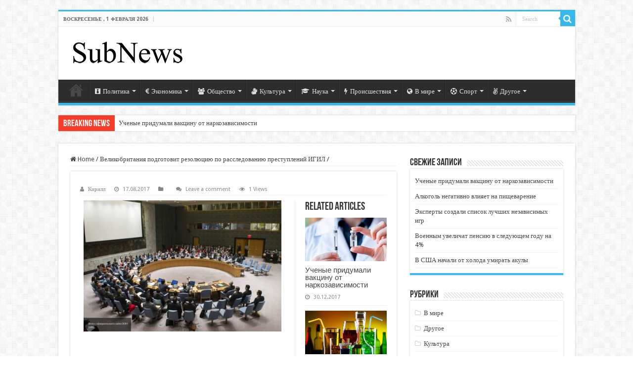

--- FILE ---
content_type: text/html; charset=UTF-8
request_url: https://subnews.ru/2017/08/17/velikobritaniya-podgotovit-rezolyutsiyu-po-rassledovaniyu-prestuplenij-igil/2-7/
body_size: 24405
content:
<!DOCTYPE html>
<html dir="ltr" lang="ru-RU" prefix="og: https://ogp.me/ns#" prefix="og: http://ogp.me/ns#">
<head>
<meta charset="UTF-8" />
<link rel="pingback" href="https://subnews.ru/xmlrpc.php" />
<title>| SubNews</title>
<meta property="og:title" content=" - SubNews"/>
<meta property="og:type" content="article"/>
<meta property="og:description" content=""/>
<meta property="og:url" content="https://subnews.ru/2017/08/17/velikobritaniya-podgotovit-rezolyutsiyu-po-rassledovaniyu-prestuplenij-igil/2-7/"/>
<meta property="og:site_name" content="SubNews"/>

		<!-- All in One SEO 4.9.3 - aioseo.com -->
	<meta name="robots" content="max-image-preview:large" />
	<meta name="author" content="Кирилл"/>
	<link rel="canonical" href="https://subnews.ru/2017/08/17/velikobritaniya-podgotovit-rezolyutsiyu-po-rassledovaniyu-prestuplenij-igil/2-7/" />
	<meta name="generator" content="All in One SEO (AIOSEO) 4.9.3" />
		<meta property="og:locale" content="ru_RU" />
		<meta property="og:site_name" content="SubNews - главные новости коротко" />
		<meta property="og:type" content="article" />
		<meta property="og:title" content="| SubNews" />
		<meta property="og:url" content="https://subnews.ru/2017/08/17/velikobritaniya-podgotovit-rezolyutsiyu-po-rassledovaniyu-prestuplenij-igil/2-7/" />
		<meta property="og:image" content="https://subnews.ru/wp-content/uploads/2016/09/sn-176x151.png" />
		<meta property="og:image:secure_url" content="https://subnews.ru/wp-content/uploads/2016/09/sn-176x151.png" />
		<meta property="article:published_time" content="2017-08-17T10:27:05+00:00" />
		<meta property="article:modified_time" content="2017-08-17T10:27:11+00:00" />
		<meta property="article:publisher" content="https://www.facebook.com/groups/1706444486338117/" />
		<meta name="twitter:card" content="summary" />
		<meta name="twitter:site" content="@subnews_ru" />
		<meta name="twitter:title" content="| SubNews" />
		<meta name="twitter:image" content="https://subnews.ru/wp-content/uploads/2016/09/sn-176x151.png" />
		<script type="application/ld+json" class="aioseo-schema">
			{"@context":"https:\/\/schema.org","@graph":[{"@type":"BreadcrumbList","@id":"https:\/\/subnews.ru\/2017\/08\/17\/velikobritaniya-podgotovit-rezolyutsiyu-po-rassledovaniyu-prestuplenij-igil\/2-7\/#breadcrumblist","itemListElement":[{"@type":"ListItem","@id":"https:\/\/subnews.ru#listItem","position":1,"name":"\u0413\u043b\u0430\u0432\u043d\u0430\u044f","item":"https:\/\/subnews.ru"},{"@type":"ListItem","@id":"https:\/\/subnews.ru\/2017\/08\/17\/velikobritaniya-podgotovit-rezolyutsiyu-po-rassledovaniyu-prestuplenij-igil\/2-7\/#listItem","position":2,"previousItem":{"@type":"ListItem","@id":"https:\/\/subnews.ru#listItem","name":"\u0413\u043b\u0430\u0432\u043d\u0430\u044f"}}]},{"@type":"ItemPage","@id":"https:\/\/subnews.ru\/2017\/08\/17\/velikobritaniya-podgotovit-rezolyutsiyu-po-rassledovaniyu-prestuplenij-igil\/2-7\/#itempage","url":"https:\/\/subnews.ru\/2017\/08\/17\/velikobritaniya-podgotovit-rezolyutsiyu-po-rassledovaniyu-prestuplenij-igil\/2-7\/","name":"| SubNews","inLanguage":"ru-RU","isPartOf":{"@id":"https:\/\/subnews.ru\/#website"},"breadcrumb":{"@id":"https:\/\/subnews.ru\/2017\/08\/17\/velikobritaniya-podgotovit-rezolyutsiyu-po-rassledovaniyu-prestuplenij-igil\/2-7\/#breadcrumblist"},"author":{"@id":"https:\/\/subnews.ru\/author\/kyryl\/#author"},"creator":{"@id":"https:\/\/subnews.ru\/author\/kyryl\/#author"},"datePublished":"2017-08-17T13:27:05+03:00","dateModified":"2017-08-17T13:27:11+03:00"},{"@type":"Organization","@id":"https:\/\/subnews.ru\/#organization","name":"Subnews.ru","description":"\u0413\u043b\u0430\u0432\u043d\u044b\u0435 \u043d\u043e\u0432\u043e\u0441\u0442\u0438 \u043a\u043e\u0440\u043e\u0442\u043a\u043e","url":"https:\/\/subnews.ru\/"},{"@type":"Person","@id":"https:\/\/subnews.ru\/author\/kyryl\/#author","url":"https:\/\/subnews.ru\/author\/kyryl\/","name":"\u041a\u0438\u0440\u0438\u043b\u043b","image":{"@type":"ImageObject","@id":"https:\/\/subnews.ru\/2017\/08\/17\/velikobritaniya-podgotovit-rezolyutsiyu-po-rassledovaniyu-prestuplenij-igil\/2-7\/#authorImage","url":"https:\/\/secure.gravatar.com\/avatar\/3465bc8042bc3d2e91366b9f574d41e06b93e5c1236c9b19af6c7cd0830a49dd?s=96&r=g","width":96,"height":96,"caption":"\u041a\u0438\u0440\u0438\u043b\u043b"}},{"@type":"WebSite","@id":"https:\/\/subnews.ru\/#website","url":"https:\/\/subnews.ru\/","name":"SubNews","description":"\u0413\u043b\u0430\u0432\u043d\u044b\u0435 \u043d\u043e\u0432\u043e\u0441\u0442\u0438 \u043a\u043e\u0440\u043e\u0442\u043a\u043e","inLanguage":"ru-RU","publisher":{"@id":"https:\/\/subnews.ru\/#organization"}}]}
		</script>
		<!-- All in One SEO -->

<link rel='dns-prefetch' href='//fonts.googleapis.com' />
<link rel="alternate" type="application/rss+xml" title="SubNews &raquo; Лента" href="https://subnews.ru/feed/" />
<link rel="alternate" type="application/rss+xml" title="SubNews &raquo; Лента комментариев" href="https://subnews.ru/comments/feed/" />
<link rel="alternate" type="application/rss+xml" title="SubNews &raquo; Лента комментариев к &laquo;&raquo;" href="https://subnews.ru/2017/08/17/velikobritaniya-podgotovit-rezolyutsiyu-po-rassledovaniyu-prestuplenij-igil/2-7/feed/" />
<link rel="alternate" title="oEmbed (JSON)" type="application/json+oembed" href="https://subnews.ru/wp-json/oembed/1.0/embed?url=https%3A%2F%2Fsubnews.ru%2F2017%2F08%2F17%2Fvelikobritaniya-podgotovit-rezolyutsiyu-po-rassledovaniyu-prestuplenij-igil%2F2-7%2F" />
<link rel="alternate" title="oEmbed (XML)" type="text/xml+oembed" href="https://subnews.ru/wp-json/oembed/1.0/embed?url=https%3A%2F%2Fsubnews.ru%2F2017%2F08%2F17%2Fvelikobritaniya-podgotovit-rezolyutsiyu-po-rassledovaniyu-prestuplenij-igil%2F2-7%2F&#038;format=xml" />
<style id='wp-img-auto-sizes-contain-inline-css' type='text/css'>
img:is([sizes=auto i],[sizes^="auto," i]){contain-intrinsic-size:3000px 1500px}
/*# sourceURL=wp-img-auto-sizes-contain-inline-css */
</style>
<style id='wp-emoji-styles-inline-css' type='text/css'>

	img.wp-smiley, img.emoji {
		display: inline !important;
		border: none !important;
		box-shadow: none !important;
		height: 1em !important;
		width: 1em !important;
		margin: 0 0.07em !important;
		vertical-align: -0.1em !important;
		background: none !important;
		padding: 0 !important;
	}
/*# sourceURL=wp-emoji-styles-inline-css */
</style>
<style id='wp-block-library-inline-css' type='text/css'>
:root{--wp-block-synced-color:#7a00df;--wp-block-synced-color--rgb:122,0,223;--wp-bound-block-color:var(--wp-block-synced-color);--wp-editor-canvas-background:#ddd;--wp-admin-theme-color:#007cba;--wp-admin-theme-color--rgb:0,124,186;--wp-admin-theme-color-darker-10:#006ba1;--wp-admin-theme-color-darker-10--rgb:0,107,160.5;--wp-admin-theme-color-darker-20:#005a87;--wp-admin-theme-color-darker-20--rgb:0,90,135;--wp-admin-border-width-focus:2px}@media (min-resolution:192dpi){:root{--wp-admin-border-width-focus:1.5px}}.wp-element-button{cursor:pointer}:root .has-very-light-gray-background-color{background-color:#eee}:root .has-very-dark-gray-background-color{background-color:#313131}:root .has-very-light-gray-color{color:#eee}:root .has-very-dark-gray-color{color:#313131}:root .has-vivid-green-cyan-to-vivid-cyan-blue-gradient-background{background:linear-gradient(135deg,#00d084,#0693e3)}:root .has-purple-crush-gradient-background{background:linear-gradient(135deg,#34e2e4,#4721fb 50%,#ab1dfe)}:root .has-hazy-dawn-gradient-background{background:linear-gradient(135deg,#faaca8,#dad0ec)}:root .has-subdued-olive-gradient-background{background:linear-gradient(135deg,#fafae1,#67a671)}:root .has-atomic-cream-gradient-background{background:linear-gradient(135deg,#fdd79a,#004a59)}:root .has-nightshade-gradient-background{background:linear-gradient(135deg,#330968,#31cdcf)}:root .has-midnight-gradient-background{background:linear-gradient(135deg,#020381,#2874fc)}:root{--wp--preset--font-size--normal:16px;--wp--preset--font-size--huge:42px}.has-regular-font-size{font-size:1em}.has-larger-font-size{font-size:2.625em}.has-normal-font-size{font-size:var(--wp--preset--font-size--normal)}.has-huge-font-size{font-size:var(--wp--preset--font-size--huge)}.has-text-align-center{text-align:center}.has-text-align-left{text-align:left}.has-text-align-right{text-align:right}.has-fit-text{white-space:nowrap!important}#end-resizable-editor-section{display:none}.aligncenter{clear:both}.items-justified-left{justify-content:flex-start}.items-justified-center{justify-content:center}.items-justified-right{justify-content:flex-end}.items-justified-space-between{justify-content:space-between}.screen-reader-text{border:0;clip-path:inset(50%);height:1px;margin:-1px;overflow:hidden;padding:0;position:absolute;width:1px;word-wrap:normal!important}.screen-reader-text:focus{background-color:#ddd;clip-path:none;color:#444;display:block;font-size:1em;height:auto;left:5px;line-height:normal;padding:15px 23px 14px;text-decoration:none;top:5px;width:auto;z-index:100000}html :where(.has-border-color){border-style:solid}html :where([style*=border-top-color]){border-top-style:solid}html :where([style*=border-right-color]){border-right-style:solid}html :where([style*=border-bottom-color]){border-bottom-style:solid}html :where([style*=border-left-color]){border-left-style:solid}html :where([style*=border-width]){border-style:solid}html :where([style*=border-top-width]){border-top-style:solid}html :where([style*=border-right-width]){border-right-style:solid}html :where([style*=border-bottom-width]){border-bottom-style:solid}html :where([style*=border-left-width]){border-left-style:solid}html :where(img[class*=wp-image-]){height:auto;max-width:100%}:where(figure){margin:0 0 1em}html :where(.is-position-sticky){--wp-admin--admin-bar--position-offset:var(--wp-admin--admin-bar--height,0px)}@media screen and (max-width:600px){html :where(.is-position-sticky){--wp-admin--admin-bar--position-offset:0px}}

/*# sourceURL=wp-block-library-inline-css */
</style><style id='global-styles-inline-css' type='text/css'>
:root{--wp--preset--aspect-ratio--square: 1;--wp--preset--aspect-ratio--4-3: 4/3;--wp--preset--aspect-ratio--3-4: 3/4;--wp--preset--aspect-ratio--3-2: 3/2;--wp--preset--aspect-ratio--2-3: 2/3;--wp--preset--aspect-ratio--16-9: 16/9;--wp--preset--aspect-ratio--9-16: 9/16;--wp--preset--color--black: #000000;--wp--preset--color--cyan-bluish-gray: #abb8c3;--wp--preset--color--white: #ffffff;--wp--preset--color--pale-pink: #f78da7;--wp--preset--color--vivid-red: #cf2e2e;--wp--preset--color--luminous-vivid-orange: #ff6900;--wp--preset--color--luminous-vivid-amber: #fcb900;--wp--preset--color--light-green-cyan: #7bdcb5;--wp--preset--color--vivid-green-cyan: #00d084;--wp--preset--color--pale-cyan-blue: #8ed1fc;--wp--preset--color--vivid-cyan-blue: #0693e3;--wp--preset--color--vivid-purple: #9b51e0;--wp--preset--gradient--vivid-cyan-blue-to-vivid-purple: linear-gradient(135deg,rgb(6,147,227) 0%,rgb(155,81,224) 100%);--wp--preset--gradient--light-green-cyan-to-vivid-green-cyan: linear-gradient(135deg,rgb(122,220,180) 0%,rgb(0,208,130) 100%);--wp--preset--gradient--luminous-vivid-amber-to-luminous-vivid-orange: linear-gradient(135deg,rgb(252,185,0) 0%,rgb(255,105,0) 100%);--wp--preset--gradient--luminous-vivid-orange-to-vivid-red: linear-gradient(135deg,rgb(255,105,0) 0%,rgb(207,46,46) 100%);--wp--preset--gradient--very-light-gray-to-cyan-bluish-gray: linear-gradient(135deg,rgb(238,238,238) 0%,rgb(169,184,195) 100%);--wp--preset--gradient--cool-to-warm-spectrum: linear-gradient(135deg,rgb(74,234,220) 0%,rgb(151,120,209) 20%,rgb(207,42,186) 40%,rgb(238,44,130) 60%,rgb(251,105,98) 80%,rgb(254,248,76) 100%);--wp--preset--gradient--blush-light-purple: linear-gradient(135deg,rgb(255,206,236) 0%,rgb(152,150,240) 100%);--wp--preset--gradient--blush-bordeaux: linear-gradient(135deg,rgb(254,205,165) 0%,rgb(254,45,45) 50%,rgb(107,0,62) 100%);--wp--preset--gradient--luminous-dusk: linear-gradient(135deg,rgb(255,203,112) 0%,rgb(199,81,192) 50%,rgb(65,88,208) 100%);--wp--preset--gradient--pale-ocean: linear-gradient(135deg,rgb(255,245,203) 0%,rgb(182,227,212) 50%,rgb(51,167,181) 100%);--wp--preset--gradient--electric-grass: linear-gradient(135deg,rgb(202,248,128) 0%,rgb(113,206,126) 100%);--wp--preset--gradient--midnight: linear-gradient(135deg,rgb(2,3,129) 0%,rgb(40,116,252) 100%);--wp--preset--font-size--small: 13px;--wp--preset--font-size--medium: 20px;--wp--preset--font-size--large: 36px;--wp--preset--font-size--x-large: 42px;--wp--preset--spacing--20: 0.44rem;--wp--preset--spacing--30: 0.67rem;--wp--preset--spacing--40: 1rem;--wp--preset--spacing--50: 1.5rem;--wp--preset--spacing--60: 2.25rem;--wp--preset--spacing--70: 3.38rem;--wp--preset--spacing--80: 5.06rem;--wp--preset--shadow--natural: 6px 6px 9px rgba(0, 0, 0, 0.2);--wp--preset--shadow--deep: 12px 12px 50px rgba(0, 0, 0, 0.4);--wp--preset--shadow--sharp: 6px 6px 0px rgba(0, 0, 0, 0.2);--wp--preset--shadow--outlined: 6px 6px 0px -3px rgb(255, 255, 255), 6px 6px rgb(0, 0, 0);--wp--preset--shadow--crisp: 6px 6px 0px rgb(0, 0, 0);}:where(.is-layout-flex){gap: 0.5em;}:where(.is-layout-grid){gap: 0.5em;}body .is-layout-flex{display: flex;}.is-layout-flex{flex-wrap: wrap;align-items: center;}.is-layout-flex > :is(*, div){margin: 0;}body .is-layout-grid{display: grid;}.is-layout-grid > :is(*, div){margin: 0;}:where(.wp-block-columns.is-layout-flex){gap: 2em;}:where(.wp-block-columns.is-layout-grid){gap: 2em;}:where(.wp-block-post-template.is-layout-flex){gap: 1.25em;}:where(.wp-block-post-template.is-layout-grid){gap: 1.25em;}.has-black-color{color: var(--wp--preset--color--black) !important;}.has-cyan-bluish-gray-color{color: var(--wp--preset--color--cyan-bluish-gray) !important;}.has-white-color{color: var(--wp--preset--color--white) !important;}.has-pale-pink-color{color: var(--wp--preset--color--pale-pink) !important;}.has-vivid-red-color{color: var(--wp--preset--color--vivid-red) !important;}.has-luminous-vivid-orange-color{color: var(--wp--preset--color--luminous-vivid-orange) !important;}.has-luminous-vivid-amber-color{color: var(--wp--preset--color--luminous-vivid-amber) !important;}.has-light-green-cyan-color{color: var(--wp--preset--color--light-green-cyan) !important;}.has-vivid-green-cyan-color{color: var(--wp--preset--color--vivid-green-cyan) !important;}.has-pale-cyan-blue-color{color: var(--wp--preset--color--pale-cyan-blue) !important;}.has-vivid-cyan-blue-color{color: var(--wp--preset--color--vivid-cyan-blue) !important;}.has-vivid-purple-color{color: var(--wp--preset--color--vivid-purple) !important;}.has-black-background-color{background-color: var(--wp--preset--color--black) !important;}.has-cyan-bluish-gray-background-color{background-color: var(--wp--preset--color--cyan-bluish-gray) !important;}.has-white-background-color{background-color: var(--wp--preset--color--white) !important;}.has-pale-pink-background-color{background-color: var(--wp--preset--color--pale-pink) !important;}.has-vivid-red-background-color{background-color: var(--wp--preset--color--vivid-red) !important;}.has-luminous-vivid-orange-background-color{background-color: var(--wp--preset--color--luminous-vivid-orange) !important;}.has-luminous-vivid-amber-background-color{background-color: var(--wp--preset--color--luminous-vivid-amber) !important;}.has-light-green-cyan-background-color{background-color: var(--wp--preset--color--light-green-cyan) !important;}.has-vivid-green-cyan-background-color{background-color: var(--wp--preset--color--vivid-green-cyan) !important;}.has-pale-cyan-blue-background-color{background-color: var(--wp--preset--color--pale-cyan-blue) !important;}.has-vivid-cyan-blue-background-color{background-color: var(--wp--preset--color--vivid-cyan-blue) !important;}.has-vivid-purple-background-color{background-color: var(--wp--preset--color--vivid-purple) !important;}.has-black-border-color{border-color: var(--wp--preset--color--black) !important;}.has-cyan-bluish-gray-border-color{border-color: var(--wp--preset--color--cyan-bluish-gray) !important;}.has-white-border-color{border-color: var(--wp--preset--color--white) !important;}.has-pale-pink-border-color{border-color: var(--wp--preset--color--pale-pink) !important;}.has-vivid-red-border-color{border-color: var(--wp--preset--color--vivid-red) !important;}.has-luminous-vivid-orange-border-color{border-color: var(--wp--preset--color--luminous-vivid-orange) !important;}.has-luminous-vivid-amber-border-color{border-color: var(--wp--preset--color--luminous-vivid-amber) !important;}.has-light-green-cyan-border-color{border-color: var(--wp--preset--color--light-green-cyan) !important;}.has-vivid-green-cyan-border-color{border-color: var(--wp--preset--color--vivid-green-cyan) !important;}.has-pale-cyan-blue-border-color{border-color: var(--wp--preset--color--pale-cyan-blue) !important;}.has-vivid-cyan-blue-border-color{border-color: var(--wp--preset--color--vivid-cyan-blue) !important;}.has-vivid-purple-border-color{border-color: var(--wp--preset--color--vivid-purple) !important;}.has-vivid-cyan-blue-to-vivid-purple-gradient-background{background: var(--wp--preset--gradient--vivid-cyan-blue-to-vivid-purple) !important;}.has-light-green-cyan-to-vivid-green-cyan-gradient-background{background: var(--wp--preset--gradient--light-green-cyan-to-vivid-green-cyan) !important;}.has-luminous-vivid-amber-to-luminous-vivid-orange-gradient-background{background: var(--wp--preset--gradient--luminous-vivid-amber-to-luminous-vivid-orange) !important;}.has-luminous-vivid-orange-to-vivid-red-gradient-background{background: var(--wp--preset--gradient--luminous-vivid-orange-to-vivid-red) !important;}.has-very-light-gray-to-cyan-bluish-gray-gradient-background{background: var(--wp--preset--gradient--very-light-gray-to-cyan-bluish-gray) !important;}.has-cool-to-warm-spectrum-gradient-background{background: var(--wp--preset--gradient--cool-to-warm-spectrum) !important;}.has-blush-light-purple-gradient-background{background: var(--wp--preset--gradient--blush-light-purple) !important;}.has-blush-bordeaux-gradient-background{background: var(--wp--preset--gradient--blush-bordeaux) !important;}.has-luminous-dusk-gradient-background{background: var(--wp--preset--gradient--luminous-dusk) !important;}.has-pale-ocean-gradient-background{background: var(--wp--preset--gradient--pale-ocean) !important;}.has-electric-grass-gradient-background{background: var(--wp--preset--gradient--electric-grass) !important;}.has-midnight-gradient-background{background: var(--wp--preset--gradient--midnight) !important;}.has-small-font-size{font-size: var(--wp--preset--font-size--small) !important;}.has-medium-font-size{font-size: var(--wp--preset--font-size--medium) !important;}.has-large-font-size{font-size: var(--wp--preset--font-size--large) !important;}.has-x-large-font-size{font-size: var(--wp--preset--font-size--x-large) !important;}
/*# sourceURL=global-styles-inline-css */
</style>

<style id='classic-theme-styles-inline-css' type='text/css'>
/*! This file is auto-generated */
.wp-block-button__link{color:#fff;background-color:#32373c;border-radius:9999px;box-shadow:none;text-decoration:none;padding:calc(.667em + 2px) calc(1.333em + 2px);font-size:1.125em}.wp-block-file__button{background:#32373c;color:#fff;text-decoration:none}
/*# sourceURL=/wp-includes/css/classic-themes.min.css */
</style>
<link rel='stylesheet' id='russian-currency-css' href='https://subnews.ru/wp-content/plugins/russian-currency/russian-currency.css' type='text/css' media='all' />
<link rel='stylesheet' id='tie-style-css' href='https://subnews.ru/wp-content/themes/sahifa/style.css' type='text/css' media='all' />
<link rel='stylesheet' id='tie-ilightbox-skin-css' href='https://subnews.ru/wp-content/themes/sahifa/css/ilightbox/dark-skin/skin.css' type='text/css' media='all' />
<link rel='stylesheet' id='Droid+Sans-css' href='https://fonts.googleapis.com/css?family=Droid+Sans%3Aregular%2C700' type='text/css' media='all' />
<script type="text/javascript" src="https://subnews.ru/wp-includes/js/jquery/jquery.min.js" id="jquery-core-js"></script>
<script type="text/javascript" src="https://subnews.ru/wp-includes/js/jquery/jquery-migrate.min.js" id="jquery-migrate-js"></script>
<script type="text/javascript" id="tie-postviews-cache-js-extra">
/* <![CDATA[ */
var tieViewsCacheL10n = {"admin_ajax_url":"https://subnews.ru/wp-admin/admin-ajax.php","post_id":"7141"};
//# sourceURL=tie-postviews-cache-js-extra
/* ]]> */
</script>
<script type="text/javascript" src="https://subnews.ru/wp-content/themes/sahifa/js/postviews-cache.js" id="tie-postviews-cache-js"></script>
<link rel="https://api.w.org/" href="https://subnews.ru/wp-json/" /><link rel="alternate" title="JSON" type="application/json" href="https://subnews.ru/wp-json/wp/v2/media/7141" /><link rel="EditURI" type="application/rsd+xml" title="RSD" href="https://subnews.ru/xmlrpc.php?rsd" />
<meta name="generator" content="WordPress 6.9" />
<link rel='shortlink' href='https://subnews.ru/?p=7141' />
<link rel="shortcut icon" href="https://subnews.ru/wp-content/uploads/2016/09/favicon.ico" title="Favicon" />
<!--[if IE]>
<script type="text/javascript">jQuery(document).ready(function (){ jQuery(".menu-item").has("ul").children("a").attr("aria-haspopup", "true");});</script>
<![endif]-->
<!--[if lt IE 9]>
<script src="https://subnews.ru/wp-content/themes/sahifa/js/html5.js"></script>
<script src="https://subnews.ru/wp-content/themes/sahifa/js/selectivizr-min.js"></script>
<![endif]-->
<!--[if IE 9]>
<link rel="stylesheet" type="text/css" media="all" href="https://subnews.ru/wp-content/themes/sahifa/css/ie9.css" />
<![endif]-->
<!--[if IE 8]>
<link rel="stylesheet" type="text/css" media="all" href="https://subnews.ru/wp-content/themes/sahifa/css/ie8.css" />
<![endif]-->
<!--[if IE 7]>
<link rel="stylesheet" type="text/css" media="all" href="https://subnews.ru/wp-content/themes/sahifa/css/ie7.css" />
<![endif]-->

<meta http-equiv="X-UA-Compatible" content="IE=edge,chrome=1" />
<meta name="viewport" content="width=device-width, initial-scale=1.0" />
<link rel="apple-touch-icon" sizes="144x144" href="https://subnews.ru/wp-content/uploads/2016/09/sn-144.png" />
<link rel="apple-touch-icon" sizes="120x120" href="https://subnews.ru/wp-content/uploads/2016/09/sn-120.png" />
<link rel="apple-touch-icon" sizes="72x72" href="https://subnews.ru/wp-content/uploads/2016/09/sn-72.png" />
<link rel="apple-touch-icon" href="https://subnews.ru/wp-content/uploads/2016/09/sn-57.png" />



<style type="text/css" media="screen">

body{
	font-family: 'Droid Sans';
}
#main-nav,
.cat-box-content,
#sidebar .widget-container,
.post-listing,
#commentform {
	border-bottom-color: #37b8eb;
}

.search-block .search-button,
#topcontrol,
#main-nav ul li.current-menu-item a,
#main-nav ul li.current-menu-item a:hover,
#main-nav ul li.current_page_parent a,
#main-nav ul li.current_page_parent a:hover,
#main-nav ul li.current-menu-parent a,
#main-nav ul li.current-menu-parent a:hover,
#main-nav ul li.current-page-ancestor a,
#main-nav ul li.current-page-ancestor a:hover,
.pagination span.current,
.share-post span.share-text,
.flex-control-paging li a.flex-active,
.ei-slider-thumbs li.ei-slider-element,
.review-percentage .review-item span span,
.review-final-score,
.button,
a.button,
a.more-link,
#main-content input[type="submit"],
.form-submit #submit,
#login-form .login-button,
.widget-feedburner .feedburner-subscribe,
input[type="submit"],
#buddypress button,
#buddypress a.button,
#buddypress input[type=submit],
#buddypress input[type=reset],
#buddypress ul.button-nav li a,
#buddypress div.generic-button a,
#buddypress .comment-reply-link,
#buddypress div.item-list-tabs ul li a span,
#buddypress div.item-list-tabs ul li.selected a,
#buddypress div.item-list-tabs ul li.current a,
#buddypress #members-directory-form div.item-list-tabs ul li.selected span,
#members-list-options a.selected,
#groups-list-options a.selected,
body.dark-skin #buddypress div.item-list-tabs ul li a span,
body.dark-skin #buddypress div.item-list-tabs ul li.selected a,
body.dark-skin #buddypress div.item-list-tabs ul li.current a,
body.dark-skin #members-list-options a.selected,
body.dark-skin #groups-list-options a.selected,
.search-block-large .search-button,
#featured-posts .flex-next:hover,
#featured-posts .flex-prev:hover,
a.tie-cart span.shooping-count,
.woocommerce span.onsale,
.woocommerce-page span.onsale ,
.woocommerce .widget_price_filter .ui-slider .ui-slider-handle,
.woocommerce-page .widget_price_filter .ui-slider .ui-slider-handle,
#check-also-close,
a.post-slideshow-next,
a.post-slideshow-prev,
.widget_price_filter .ui-slider .ui-slider-handle,
.quantity .minus:hover,
.quantity .plus:hover,
.mejs-container .mejs-controls .mejs-time-rail .mejs-time-current,
#reading-position-indicator  {
	background-color:#37b8eb;
}

::-webkit-scrollbar-thumb{
	background-color:#37b8eb !important;
}

#theme-footer,
#theme-header,
.top-nav ul li.current-menu-item:before,
#main-nav .menu-sub-content ,
#main-nav ul ul,
#check-also-box {
	border-top-color: #37b8eb;
}

.search-block:after {
	border-right-color:#37b8eb;
}

body.rtl .search-block:after {
	border-left-color:#37b8eb;
}

#main-nav ul > li.menu-item-has-children:hover > a:after,
#main-nav ul > li.mega-menu:hover > a:after {
	border-color:transparent transparent #37b8eb;
}

.widget.timeline-posts li a:hover,
.widget.timeline-posts li a:hover span.tie-date {
	color: #37b8eb;
}

.widget.timeline-posts li a:hover span.tie-date:before {
	background: #37b8eb;
	border-color: #37b8eb;
}

#order_review,
#order_review_heading {
	border-color: #37b8eb;
}

		body {
					background-image : url(https://subnews.ru/wp-content/themes/sahifa/images/patterns/body-bg7.png);
					background-position: top center;
		}
		
</style>

		<script type="text/javascript">
			/* <![CDATA[ */
				var sf_position = '0';
				var sf_templates = "<a href=\"{search_url_escaped}\">View All Results<\/a>";
				var sf_input = '.search-live';
				jQuery(document).ready(function(){
					jQuery(sf_input).ajaxyLiveSearch({"expand":false,"searchUrl":"https:\/\/subnews.ru\/?s=%s","text":"Search","delay":500,"iwidth":180,"width":315,"ajaxUrl":"https:\/\/subnews.ru\/wp-admin\/admin-ajax.php","rtl":0});
					jQuery(".live-search_ajaxy-selective-input").keyup(function() {
						var width = jQuery(this).val().length * 8;
						if(width < 50) {
							width = 50;
						}
						jQuery(this).width(width);
					});
					jQuery(".live-search_ajaxy-selective-search").click(function() {
						jQuery(this).find(".live-search_ajaxy-selective-input").focus();
					});
					jQuery(".live-search_ajaxy-selective-close").click(function() {
						jQuery(this).parent().remove();
					});
				});
			/* ]]> */
		</script>
		</head>
<body id="top" class="attachment wp-singular attachment-template-default single single-attachment postid-7141 attachmentid-7141 attachment-jpeg wp-theme-sahifa lazy-enabled">

<div class="wrapper-outer">

	<div class="background-cover"></div>

	<aside id="slide-out">

			<div class="search-mobile">
			<form method="get" id="searchform-mobile" action="https://subnews.ru/">
				<button class="search-button" type="submit" value="Search"><i class="fa fa-search"></i></button>
				<input type="text" id="s-mobile" name="s" title="Search" value="Search" onfocus="if (this.value == 'Search') {this.value = '';}" onblur="if (this.value == '') {this.value = 'Search';}"  />
			</form>
		</div><!-- .search-mobile /-->
	
			<div class="social-icons">
		<a class="ttip-none" title="Rss" href="https://subnews.ru/feed/" target="_blank"><i class="fa fa-rss"></i></a>
			</div>

	
		<div id="mobile-menu" ></div>
	</aside><!-- #slide-out /-->

		<div id="wrapper" class="boxed">
		<div class="inner-wrapper">

		<header id="theme-header" class="theme-header">
						<div id="top-nav" class="top-nav">
				<div class="container">

							<span class="today-date">Воскресенье , 1 февраля 2026</span>
				
						<div class="search-block">
						<form method="get" id="searchform-header" action="https://subnews.ru/">
							<button class="search-button" type="submit" value="Search"><i class="fa fa-search"></i></button>
							<input class="search-live" type="text" id="s-header" name="s" title="Search" value="Search" onfocus="if (this.value == 'Search') {this.value = '';}" onblur="if (this.value == '') {this.value = 'Search';}"  />
						</form>
					</div><!-- .search-block /-->
			<div class="social-icons">
		<a class="ttip-none" title="Rss" href="https://subnews.ru/feed/" target="_blank"><i class="fa fa-rss"></i></a>
			</div>

	
	
				</div><!-- .container /-->
			</div><!-- .top-menu /-->
			
		<div class="header-content">

					<a id="slide-out-open" class="slide-out-open" href="#"><span></span></a>
		
			<div class="logo">
			<h2>								<a title="SubNews" href="https://subnews.ru/">
					<img src="https://subnews.ru/wp-content/uploads/2016/11/sn-250-logo.png" alt="SubNews"  /><strong>SubNews Главные новости коротко</strong>
				</a>
			</h2>			</div><!-- .logo /-->
						<div class="clear"></div>

		</div>
													<nav id="main-nav" class="fixed-enabled">
				<div class="container">

				
					<div class="main-menu"><ul id="menu-glavnoe-menyu" class="menu"><li id="menu-item-26" class="menu-item menu-item-type-custom menu-item-object-custom menu-item-home menu-item-26"><a href="https://subnews.ru">Главная</a></li>
<li id="menu-item-10" class="menu-item menu-item-type-taxonomy menu-item-object-category menu-item-10 mega-menu mega-recent-featured "><a href="https://subnews.ru/category/polics/"><i class="fa fa-black-tie"></i>Политика</a>
<div class="mega-menu-block menu-sub-content">

<div class="mega-menu-content">
<div class="mega-recent-post"><div class="post-thumbnail"><a class="mega-menu-link" href="https://subnews.ru/2017/12/28/priglashenie-saakashvili-na-ukrainu-nazvali-oshibkoj/" title="Приглашение Саакашвили на Украину назвали ошибкой"><img src="https://subnews.ru/wp-content/uploads/2017/12/RIAN_3266804.HR_.ru_-660x330.jpg" width="660" height="330" alt="Приглашение Саакашвили на Украину назвали ошибкой" /><span class="fa overlay-icon"></span></a></div><h3 class="post-box-title"><a class="mega-menu-link" href="https://subnews.ru/2017/12/28/priglashenie-saakashvili-na-ukrainu-nazvali-oshibkoj/" title="Приглашение Саакашвили на Украину назвали ошибкой">Приглашение Саакашвили на Украину назвали ошибкой</a></h3>
						<span class="tie-date"><i class="fa fa-clock-o"></i>28.12.2017</span>
						</div> <!-- mega-recent-post --><div class="mega-check-also"><ul><li><div class="post-thumbnail"><a class="mega-menu-link" href="https://subnews.ru/2017/12/27/putin-stal-ofitsialnym-kandidatom-v-prezidenty/" title="Путин стал официальным кандидатом в президенты"><img src="https://subnews.ru/wp-content/uploads/2017/12/xw_1004150-110x75.jpg" width="110" height="75" alt="Путин стал официальным кандидатом в президенты" /><span class="fa overlay-icon"></span></a></div><h3 class="post-box-title"><a class="mega-menu-link" href="https://subnews.ru/2017/12/27/putin-stal-ofitsialnym-kandidatom-v-prezidenty/" title="Путин стал официальным кандидатом в президенты">Путин стал официальным кандидатом в президенты</a></h3><span class="tie-date"><i class="fa fa-clock-o"></i>27.12.2017</span></li><li><div class="post-thumbnail"><a class="mega-menu-link" href="https://subnews.ru/2017/12/25/kommunisty-rossii-vydvinuli-surajkina-kandidatom-v-prezidenty-rf/" title="«Коммунисты России» выдвинули Сурайкина кандидатом в президенты РФ"><img src="https://subnews.ru/wp-content/uploads/2017/12/51komm_0-700x466-110x75.jpg" width="110" height="75" alt="«Коммунисты России» выдвинули Сурайкина кандидатом в президенты РФ" /><span class="fa overlay-icon"></span></a></div><h3 class="post-box-title"><a class="mega-menu-link" href="https://subnews.ru/2017/12/25/kommunisty-rossii-vydvinuli-surajkina-kandidatom-v-prezidenty-rf/" title="«Коммунисты России» выдвинули Сурайкина кандидатом в президенты РФ">«Коммунисты России» выдвинули Сурайкина кандидатом в президенты РФ</a></h3><span class="tie-date"><i class="fa fa-clock-o"></i>25.12.2017</span></li><li><div class="post-thumbnail"><a class="mega-menu-link" href="https://subnews.ru/2017/12/19/shtab-ksenii-sobchak-v-buryatii-vozglavit-seremzhid-intogarova/" title="Штаб Ксении Собчак в Бурятии возглавит Сэрэмжид Интогарова"><img src="https://subnews.ru/wp-content/uploads/2017/12/c448898c282ecff245c762b8f5a3df05-110x75.jpg" width="110" height="75" alt="Штаб Ксении Собчак в Бурятии возглавит Сэрэмжид Интогарова" /><span class="fa overlay-icon"></span></a></div><h3 class="post-box-title"><a class="mega-menu-link" href="https://subnews.ru/2017/12/19/shtab-ksenii-sobchak-v-buryatii-vozglavit-seremzhid-intogarova/" title="Штаб Ксении Собчак в Бурятии возглавит Сэрэмжид Интогарова">Штаб Ксении Собчак в Бурятии возглавит Сэрэмжид Интогарова</a></h3><span class="tie-date"><i class="fa fa-clock-o"></i>19.12.2017</span></li><li><div class="post-thumbnail"><a class="mega-menu-link" href="https://subnews.ru/2017/12/15/tramp-poblagodaril-putina-za-priznanie-ego-uspehov/" title="Трамп поблагодарил Путина за признание его успехов"><img src="https://subnews.ru/wp-content/uploads/2017/12/303689-w800-h600-110x75.jpg" width="110" height="75" alt="Трамп поблагодарил Путина за признание его успехов" /><span class="fa overlay-icon"></span></a></div><h3 class="post-box-title"><a class="mega-menu-link" href="https://subnews.ru/2017/12/15/tramp-poblagodaril-putina-za-priznanie-ego-uspehov/" title="Трамп поблагодарил Путина за признание его успехов">Трамп поблагодарил Путина за признание его успехов</a></h3><span class="tie-date"><i class="fa fa-clock-o"></i>15.12.2017</span></li><li><div class="post-thumbnail"><a class="mega-menu-link" href="https://subnews.ru/2017/12/14/vladimir-putin-idet-na-prezidentskie-vybory-kak-samovydvizhenets/" title="Владимир Путин идет на президентские выборы как самовыдвиженец"><img src="https://subnews.ru/wp-content/uploads/2017/12/kWAbDlvsFavoBWpyCH8mkOISilrImeR7-110x75.jpg" width="110" height="75" alt="Владимир Путин идет на президентские выборы как самовыдвиженец" /><span class="fa overlay-icon"></span></a></div><h3 class="post-box-title"><a class="mega-menu-link" href="https://subnews.ru/2017/12/14/vladimir-putin-idet-na-prezidentskie-vybory-kak-samovydvizhenets/" title="Владимир Путин идет на президентские выборы как самовыдвиженец">Владимир Путин идет на президентские выборы как самовыдвиженец</a></h3><span class="tie-date"><i class="fa fa-clock-o"></i>14.12.2017</span></li><li><div class="post-thumbnail"><a class="mega-menu-link" href="https://subnews.ru/2017/12/14/peskov-ne-nashel-konkurentov-putinu-sredi-kandidatov-v-prezidenty/" title="Песков не нашел конкурентов Путину среди кандидатов в президенты"><img src="https://subnews.ru/wp-content/uploads/2017/12/1454062843_peskkov-putin-w800-h600-110x75.jpg" width="110" height="75" alt="Песков не нашел конкурентов Путину среди кандидатов в президенты" /><span class="fa overlay-icon"></span></a></div><h3 class="post-box-title"><a class="mega-menu-link" href="https://subnews.ru/2017/12/14/peskov-ne-nashel-konkurentov-putinu-sredi-kandidatov-v-prezidenty/" title="Песков не нашел конкурентов Путину среди кандидатов в президенты">Песков не нашел конкурентов Путину среди кандидатов в президенты</a></h3><span class="tie-date"><i class="fa fa-clock-o"></i>14.12.2017</span></li></ul></div> <!-- mega-check-also -->
</div><!-- .mega-menu-content --> 
</div><!-- .mega-menu-block --> 
</li>
<li id="menu-item-13" class="menu-item menu-item-type-taxonomy menu-item-object-category menu-item-13 mega-menu mega-recent-featured "><a href="https://subnews.ru/category/economics/"><i class="fa fa-eur"></i>Экономика</a>
<div class="mega-menu-block menu-sub-content">

<div class="mega-menu-content">
<div class="mega-recent-post"><div class="post-thumbnail"><a class="mega-menu-link" href="https://subnews.ru/2017/12/30/voennym-uvelichat-pensiyu-v-sleduyushhem-godu-na-4/" title="Военным увеличат пенсию в следующем году на 4%"><img src="https://subnews.ru/wp-content/uploads/2017/12/severnyj-koeffitsient-k-pensii-voennosluzhashhim-660x330.jpg" width="660" height="330" alt="Военным увеличат пенсию в следующем году на 4%" /><span class="fa overlay-icon"></span></a></div><h3 class="post-box-title"><a class="mega-menu-link" href="https://subnews.ru/2017/12/30/voennym-uvelichat-pensiyu-v-sleduyushhem-godu-na-4/" title="Военным увеличат пенсию в следующем году на 4%">Военным увеличат пенсию в следующем году на 4%</a></h3>
						<span class="tie-date"><i class="fa fa-clock-o"></i>30.12.2017</span>
						</div> <!-- mega-recent-post --><div class="mega-check-also"><ul><li><div class="post-thumbnail"><a class="mega-menu-link" href="https://subnews.ru/2017/12/27/v-rossii-hotyat-sozdat-zelenyj-bank/" title="В России хотят создать &#171;зеленый&#187; банк"><img src="https://subnews.ru/wp-content/uploads/2017/12/bank-110x75.png" width="110" height="75" alt="В России хотят создать &#171;зеленый&#187; банк" /><span class="fa overlay-icon"></span></a></div><h3 class="post-box-title"><a class="mega-menu-link" href="https://subnews.ru/2017/12/27/v-rossii-hotyat-sozdat-zelenyj-bank/" title="В России хотят создать &#171;зеленый&#187; банк">В России хотят создать &#171;зеленый&#187; банк</a></h3><span class="tie-date"><i class="fa fa-clock-o"></i>27.12.2017</span></li><li><div class="post-thumbnail"><a class="mega-menu-link" href="https://subnews.ru/2017/12/21/deputaty-gosdumy-poluchat-1-million-v-mesyats-na-transport/" title="Депутаты Госдумы получат 1 миллион в месяц на транспорт"><img src="https://subnews.ru/wp-content/uploads/2017/12/bab8b9207ce929da9cd774c9817caf85_650x410-110x75.jpg" width="110" height="75" alt="Депутаты Госдумы получат 1 миллион в месяц на транспорт" /><span class="fa overlay-icon"></span></a></div><h3 class="post-box-title"><a class="mega-menu-link" href="https://subnews.ru/2017/12/21/deputaty-gosdumy-poluchat-1-million-v-mesyats-na-transport/" title="Депутаты Госдумы получат 1 миллион в месяц на транспорт">Депутаты Госдумы получат 1 миллион в месяц на транспорт</a></h3><span class="tie-date"><i class="fa fa-clock-o"></i>21.12.2017</span></li><li><div class="post-thumbnail"><a class="mega-menu-link" href="https://subnews.ru/2017/12/21/v-magazinah-rossii-nachnut-prodavat-bezretsepturnye-lekarstva/" title="В магазинах России начнут продавать безрецептурные лекарства"><img src="https://subnews.ru/wp-content/uploads/2017/12/754ec04385b4562101fe234ed450b743-110x75.jpg" width="110" height="75" alt="В магазинах России начнут продавать безрецептурные лекарства" /><span class="fa overlay-icon"></span></a></div><h3 class="post-box-title"><a class="mega-menu-link" href="https://subnews.ru/2017/12/21/v-magazinah-rossii-nachnut-prodavat-bezretsepturnye-lekarstva/" title="В магазинах России начнут продавать безрецептурные лекарства">В магазинах России начнут продавать безрецептурные лекарства</a></h3><span class="tie-date"><i class="fa fa-clock-o"></i>21.12.2017</span></li><li><div class="post-thumbnail"><a class="mega-menu-link" href="https://subnews.ru/2017/12/19/v-rossii-vpervye-sokratyatsya-prodazhi-sim-kart/" title="В России впервые сократятся продажи sim-карт"><img src="https://subnews.ru/wp-content/uploads/2017/12/578281fc10093-1438530563-1_1200-110x75.jpg" width="110" height="75" alt="В России впервые сократятся продажи sim-карт" /><span class="fa overlay-icon"></span></a></div><h3 class="post-box-title"><a class="mega-menu-link" href="https://subnews.ru/2017/12/19/v-rossii-vpervye-sokratyatsya-prodazhi-sim-kart/" title="В России впервые сократятся продажи sim-карт">В России впервые сократятся продажи sim-карт</a></h3><span class="tie-date"><i class="fa fa-clock-o"></i>19.12.2017</span></li><li><div class="post-thumbnail"><a class="mega-menu-link" href="https://subnews.ru/2017/12/08/rossiya-bolshe-ne-nuzhdaetsya-v-migrantah/" title="Россия больше не нуждается в мигрантах"><img src="https://subnews.ru/wp-content/uploads/2017/12/migranty-na-krasnoj-ploshhadi-802x490-110x75.jpg" width="110" height="75" alt="Россия больше не нуждается в мигрантах" /><span class="fa overlay-icon"></span></a></div><h3 class="post-box-title"><a class="mega-menu-link" href="https://subnews.ru/2017/12/08/rossiya-bolshe-ne-nuzhdaetsya-v-migrantah/" title="Россия больше не нуждается в мигрантах">Россия больше не нуждается в мигрантах</a></h3><span class="tie-date"><i class="fa fa-clock-o"></i>08.12.2017</span></li><li><div class="post-thumbnail"><a class="mega-menu-link" href="https://subnews.ru/2017/12/04/eao-stala-liderom-po-rostu-promyshlennogo-proizvodstva/" title="ЕАО стала лидером по росту промышленного производства"><img src="https://subnews.ru/wp-content/uploads/2017/12/promishlennost-w800-h600-110x75.jpg" width="110" height="75" alt="ЕАО стала лидером по росту промышленного производства" /><span class="fa overlay-icon"></span></a></div><h3 class="post-box-title"><a class="mega-menu-link" href="https://subnews.ru/2017/12/04/eao-stala-liderom-po-rostu-promyshlennogo-proizvodstva/" title="ЕАО стала лидером по росту промышленного производства">ЕАО стала лидером по росту промышленного производства</a></h3><span class="tie-date"><i class="fa fa-clock-o"></i>04.12.2017</span></li></ul></div> <!-- mega-check-also -->
</div><!-- .mega-menu-content --> 
</div><!-- .mega-menu-block --> 
</li>
<li id="menu-item-9" class="menu-item menu-item-type-taxonomy menu-item-object-category menu-item-9 mega-menu mega-recent-featured "><a href="https://subnews.ru/category/society/"><i class="fa fa-users"></i>Общество</a>
<div class="mega-menu-block menu-sub-content">

<div class="mega-menu-content">
<div class="mega-recent-post"><div class="post-thumbnail"><a class="mega-menu-link" href="https://subnews.ru/2017/12/30/eksperty-sozdali-spisok-luchshih-nezavisimyh-igr/" title="Эксперты создали список лучших независимых игр"><img src="https://subnews.ru/wp-content/uploads/2017/12/header.jpg" width="660" height="330" alt="Эксперты создали список лучших независимых игр" /><span class="fa overlay-icon"></span></a></div><h3 class="post-box-title"><a class="mega-menu-link" href="https://subnews.ru/2017/12/30/eksperty-sozdali-spisok-luchshih-nezavisimyh-igr/" title="Эксперты создали список лучших независимых игр">Эксперты создали список лучших независимых игр</a></h3>
						<span class="tie-date"><i class="fa fa-clock-o"></i>30.12.2017</span>
						</div> <!-- mega-recent-post --><div class="mega-check-also"><ul><li><div class="post-thumbnail"><a class="mega-menu-link" href="https://subnews.ru/2017/12/29/v-rossii-vyrosla-prodolzhitelnost-zhizni/" title="В России выросла продолжительность жизни"><img src="https://subnews.ru/wp-content/uploads/2017/12/TASS_21227777-110x75.jpg" width="110" height="75" alt="В России выросла продолжительность жизни" /><span class="fa overlay-icon"></span></a></div><h3 class="post-box-title"><a class="mega-menu-link" href="https://subnews.ru/2017/12/29/v-rossii-vyrosla-prodolzhitelnost-zhizni/" title="В России выросла продолжительность жизни">В России выросла продолжительность жизни</a></h3><span class="tie-date"><i class="fa fa-clock-o"></i>29.12.2017</span></li><li><div class="post-thumbnail"><a class="mega-menu-link" href="https://subnews.ru/2017/12/29/tsena-na-iphone-6s-upala-v-rossii-do-psihologicheskoj-otmetki/" title="Цена на iPhone 6S упала в России до психологической отметки"><img src="https://subnews.ru/wp-content/uploads/2017/12/apple-iphone-6s-plus-product-outside-5-110x75.jpg" width="110" height="75" alt="Цена на iPhone 6S упала в России до психологической отметки" /><span class="fa overlay-icon"></span></a></div><h3 class="post-box-title"><a class="mega-menu-link" href="https://subnews.ru/2017/12/29/tsena-na-iphone-6s-upala-v-rossii-do-psihologicheskoj-otmetki/" title="Цена на iPhone 6S упала в России до психологической отметки">Цена на iPhone 6S упала в России до психологической отметки</a></h3><span class="tie-date"><i class="fa fa-clock-o"></i>29.12.2017</span></li><li><div class="post-thumbnail"><a class="mega-menu-link" href="https://subnews.ru/2017/12/28/megafon-pervym-obespechil-v-metro-4g/" title="«Мегафон» первым обеспечил в метро 4G"><img src="https://subnews.ru/wp-content/uploads/2017/12/Internet-v-metro-1-110x75.jpg" width="110" height="75" alt="«Мегафон» первым обеспечил в метро 4G" /><span class="fa overlay-icon"></span></a></div><h3 class="post-box-title"><a class="mega-menu-link" href="https://subnews.ru/2017/12/28/megafon-pervym-obespechil-v-metro-4g/" title="«Мегафон» первым обеспечил в метро 4G">«Мегафон» первым обеспечил в метро 4G</a></h3><span class="tie-date"><i class="fa fa-clock-o"></i>28.12.2017</span></li><li><div class="post-thumbnail"><a class="mega-menu-link" href="https://subnews.ru/2017/12/25/30-rollov-v-peterburge-zarazheny-kishechnoj-palochkoj/" title="30% роллов в Петербурге заражены кишечной палочкой"><img src="https://subnews.ru/wp-content/uploads/2017/12/sushi1-110x75.jpg" width="110" height="75" alt="30% роллов в Петербурге заражены кишечной палочкой" /><span class="fa overlay-icon"></span></a></div><h3 class="post-box-title"><a class="mega-menu-link" href="https://subnews.ru/2017/12/25/30-rollov-v-peterburge-zarazheny-kishechnoj-palochkoj/" title="30% роллов в Петербурге заражены кишечной палочкой">30% роллов в Петербурге заражены кишечной палочкой</a></h3><span class="tie-date"><i class="fa fa-clock-o"></i>25.12.2017</span></li><li><div class="post-thumbnail"><a class="mega-menu-link" href="https://subnews.ru/2017/12/21/google-i-yandeks-nachnut-blokirovat-nekachestvennuyu-reklamu/" title="Google и «Яндекс» начнут блокировать некачественную рекламу"><img src="https://subnews.ru/wp-content/uploads/2017/12/KMO_159832_00049_1_t218_212355-110x75.jpg" width="110" height="75" alt="Google и «Яндекс» начнут блокировать некачественную рекламу" /><span class="fa overlay-icon"></span></a></div><h3 class="post-box-title"><a class="mega-menu-link" href="https://subnews.ru/2017/12/21/google-i-yandeks-nachnut-blokirovat-nekachestvennuyu-reklamu/" title="Google и «Яндекс» начнут блокировать некачественную рекламу">Google и «Яндекс» начнут блокировать некачественную рекламу</a></h3><span class="tie-date"><i class="fa fa-clock-o"></i>21.12.2017</span></li><li><div class="post-thumbnail"><a class="mega-menu-link" href="https://subnews.ru/2017/12/20/v-rossii-bylo-prodano-rekordnoe-chislo-iphone-x/" title="В России было продано рекордное число iPhone X"><img src="https://subnews.ru/wp-content/uploads/2017/12/iphone-x-54-110x75.jpg" width="110" height="75" alt="В России было продано рекордное число iPhone X" /><span class="fa overlay-icon"></span></a></div><h3 class="post-box-title"><a class="mega-menu-link" href="https://subnews.ru/2017/12/20/v-rossii-bylo-prodano-rekordnoe-chislo-iphone-x/" title="В России было продано рекордное число iPhone X">В России было продано рекордное число iPhone X</a></h3><span class="tie-date"><i class="fa fa-clock-o"></i>20.12.2017</span></li></ul></div> <!-- mega-check-also -->
</div><!-- .mega-menu-content --> 
</div><!-- .mega-menu-block --> 
</li>
<li id="menu-item-7" class="menu-item menu-item-type-taxonomy menu-item-object-category menu-item-7 mega-menu mega-recent-featured "><a href="https://subnews.ru/category/culture/"><i class="fa fa-signing"></i>Культура</a>
<div class="mega-menu-block menu-sub-content">

<div class="mega-menu-content">
<div class="mega-recent-post"><div class="post-thumbnail"><a class="mega-menu-link" href="https://subnews.ru/2017/12/15/predstavleny-samye-smeshnye-foto-dikoj-prirody-2017-goda/" title="Представлены самые смешные фото дикой природы 2017 года"><img src="https://subnews.ru/wp-content/uploads/2017/12/cat-2823286_1280-660x330.jpg" width="660" height="330" alt="Представлены самые смешные фото дикой природы 2017 года" /><span class="fa overlay-icon"></span></a></div><h3 class="post-box-title"><a class="mega-menu-link" href="https://subnews.ru/2017/12/15/predstavleny-samye-smeshnye-foto-dikoj-prirody-2017-goda/" title="Представлены самые смешные фото дикой природы 2017 года">Представлены самые смешные фото дикой природы 2017 года</a></h3>
						<span class="tie-date"><i class="fa fa-clock-o"></i>15.12.2017</span>
						</div> <!-- mega-recent-post --><div class="mega-check-also"><ul><li><div class="post-thumbnail"><a class="mega-menu-link" href="https://subnews.ru/2017/12/05/zvezdu-igry-prestolov-priznali-hudshim-modnikom-mira/" title="Звезду «Игры престолов» признали худшим модником мира"><img src="https://subnews.ru/wp-content/uploads/2017/12/kit-01-w800-h600-110x75.jpg" width="110" height="75" alt="Звезду «Игры престолов» признали худшим модником мира" /><span class="fa overlay-icon"></span></a></div><h3 class="post-box-title"><a class="mega-menu-link" href="https://subnews.ru/2017/12/05/zvezdu-igry-prestolov-priznali-hudshim-modnikom-mira/" title="Звезду «Игры престолов» признали худшим модником мира">Звезду «Игры престолов» признали худшим модником мира</a></h3><span class="tie-date"><i class="fa fa-clock-o"></i>05.12.2017</span></li><li><div class="post-thumbnail"><a class="mega-menu-link" href="https://subnews.ru/2017/12/04/v-ssha-premera-matildy-oznamenovalas-polnym-anshlagom/" title="В США премьера «Матильды» ознаменовалась полным аншлагом"><img src="https://subnews.ru/wp-content/uploads/2017/12/matilda-2-w800-h600-110x75.jpg" width="110" height="75" alt="В США премьера «Матильды» ознаменовалась полным аншлагом" /><span class="fa overlay-icon"></span></a></div><h3 class="post-box-title"><a class="mega-menu-link" href="https://subnews.ru/2017/12/04/v-ssha-premera-matildy-oznamenovalas-polnym-anshlagom/" title="В США премьера «Матильды» ознаменовалась полным аншлагом">В США премьера «Матильды» ознаменовалась полным аншлагом</a></h3><span class="tie-date"><i class="fa fa-clock-o"></i>04.12.2017</span></li><li><div class="post-thumbnail"><a class="mega-menu-link" href="https://subnews.ru/2017/12/01/nazvany-hudshie-filmy-rossijskogo-kinematografa/" title="Названы худшие фильмы российского кинематографа"><img src="https://subnews.ru/wp-content/uploads/2017/12/zashhitniki-han-2-w800-h600-110x75.jpg" width="110" height="75" alt="Названы худшие фильмы российского кинематографа" /><span class="fa overlay-icon"></span></a></div><h3 class="post-box-title"><a class="mega-menu-link" href="https://subnews.ru/2017/12/01/nazvany-hudshie-filmy-rossijskogo-kinematografa/" title="Названы худшие фильмы российского кинематографа">Названы худшие фильмы российского кинематографа</a></h3><span class="tie-date"><i class="fa fa-clock-o"></i>01.12.2017</span></li><li><div class="post-thumbnail"><a class="mega-menu-link" href="https://subnews.ru/2017/11/29/smi-soobshhili-ob-ekstrennoj-operatsii-perenesennoj-tabakovym/" title="СМИ сообщили об экстренной операции, перенесенной Табаковым"><img src="https://subnews.ru/wp-content/uploads/2017/11/755117943086647-w800-h600-110x75.jpg" width="110" height="75" alt="СМИ сообщили об экстренной операции, перенесенной Табаковым" /><span class="fa overlay-icon"></span></a></div><h3 class="post-box-title"><a class="mega-menu-link" href="https://subnews.ru/2017/11/29/smi-soobshhili-ob-ekstrennoj-operatsii-perenesennoj-tabakovym/" title="СМИ сообщили об экстренной операции, перенесенной Табаковым">СМИ сообщили об экстренной операции, перенесенной Табаковым</a></h3><span class="tie-date"><i class="fa fa-clock-o"></i>29.11.2017</span></li><li><div class="post-thumbnail"><a class="mega-menu-link" href="https://subnews.ru/2017/11/28/harvi-vajnshtejn-pokinul-gildiyu-rezhisserov-ameriki/" title="Харви Вайнштейн покинул Гильдию режиссеров Америки"><img src="https://subnews.ru/wp-content/uploads/2017/11/YUrLmXuil945bZPg28BqBg-110x75.jpg" width="110" height="75" alt="Харви Вайнштейн покинул Гильдию режиссеров Америки" /><span class="fa overlay-icon"></span></a></div><h3 class="post-box-title"><a class="mega-menu-link" href="https://subnews.ru/2017/11/28/harvi-vajnshtejn-pokinul-gildiyu-rezhisserov-ameriki/" title="Харви Вайнштейн покинул Гильдию режиссеров Америки">Харви Вайнштейн покинул Гильдию режиссеров Америки</a></h3><span class="tie-date"><i class="fa fa-clock-o"></i>28.11.2017</span></li><li><div class="post-thumbnail"><a class="mega-menu-link" href="https://subnews.ru/2017/11/28/stali-izvestny-podrobnosti-bolezni-olega-tabakova/" title="Стали известны подробности болезни Олега Табакова"><img src="https://subnews.ru/wp-content/uploads/2017/11/27a7bb7423181e9d98bbe43dd8bddb8f__1440x-w800-h600-110x75.png" width="110" height="75" alt="Стали известны подробности болезни Олега Табакова" /><span class="fa overlay-icon"></span></a></div><h3 class="post-box-title"><a class="mega-menu-link" href="https://subnews.ru/2017/11/28/stali-izvestny-podrobnosti-bolezni-olega-tabakova/" title="Стали известны подробности болезни Олега Табакова">Стали известны подробности болезни Олега Табакова</a></h3><span class="tie-date"><i class="fa fa-clock-o"></i>28.11.2017</span></li></ul></div> <!-- mega-check-also -->
</div><!-- .mega-menu-content --> 
</div><!-- .mega-menu-block --> 
</li>
<li id="menu-item-8" class="menu-item menu-item-type-taxonomy menu-item-object-category menu-item-8 mega-menu mega-recent-featured "><a href="https://subnews.ru/category/science/"><i class="fa fa-graduation-cap"></i>Наука</a>
<div class="mega-menu-block menu-sub-content">

<div class="mega-menu-content">
<div class="mega-recent-post"><div class="post-thumbnail"><a class="mega-menu-link" href="https://subnews.ru/2017/12/30/uchenye-pridumali-vaktsinu-ot-narkozavisimosti/" title="Ученые придумали вакцину от наркозависимости"><img src="https://subnews.ru/wp-content/uploads/2017/12/chto-takoe-vakcina-MainCover-1471625471.jpg-700x400-660x330.jpg" width="660" height="330" alt="Ученые придумали вакцину от наркозависимости" /><span class="fa overlay-icon"></span></a></div><h3 class="post-box-title"><a class="mega-menu-link" href="https://subnews.ru/2017/12/30/uchenye-pridumali-vaktsinu-ot-narkozavisimosti/" title="Ученые придумали вакцину от наркозависимости">Ученые придумали вакцину от наркозависимости</a></h3>
						<span class="tie-date"><i class="fa fa-clock-o"></i>30.12.2017</span>
						</div> <!-- mega-recent-post --><div class="mega-check-also"><ul><li><div class="post-thumbnail"><a class="mega-menu-link" href="https://subnews.ru/2017/12/30/alkogol-negativno-vliyaet-na-pishhevarenie/" title="Алкоголь негативно влияет на пищеварение"><img src="https://subnews.ru/wp-content/uploads/2017/12/0b6bc2b4f1d88e5976b32343fc50a976-110x75.jpg" width="110" height="75" alt="Алкоголь негативно влияет на пищеварение" /><span class="fa overlay-icon"></span></a></div><h3 class="post-box-title"><a class="mega-menu-link" href="https://subnews.ru/2017/12/30/alkogol-negativno-vliyaet-na-pishhevarenie/" title="Алкоголь негативно влияет на пищеварение">Алкоголь негативно влияет на пищеварение</a></h3><span class="tie-date"><i class="fa fa-clock-o"></i>30.12.2017</span></li><li><div class="post-thumbnail"><a class="mega-menu-link" href="https://subnews.ru/2017/12/29/gryaznyj-vozduh-negativno-vliyaet-na-ves-novorozhdennyh/" title="Грязный воздух негативно влияет на вес новорожденных"><img src="https://subnews.ru/wp-content/uploads/2017/12/aPCYSocPn-110x75.jpg" width="110" height="75" alt="Грязный воздух негативно влияет на вес новорожденных" /><span class="fa overlay-icon"></span></a></div><h3 class="post-box-title"><a class="mega-menu-link" href="https://subnews.ru/2017/12/29/gryaznyj-vozduh-negativno-vliyaet-na-ves-novorozhdennyh/" title="Грязный воздух негативно влияет на вес новорожденных">Грязный воздух негативно влияет на вес новорожденных</a></h3><span class="tie-date"><i class="fa fa-clock-o"></i>29.12.2017</span></li><li><div class="post-thumbnail"><a class="mega-menu-link" href="https://subnews.ru/2017/12/29/uchenye-zajmutsya-poiskami-marsian-pod-zemlej/" title="Ученые займутся поисками марсиан под землей"><img src="https://subnews.ru/wp-content/uploads/2017/12/68d0528491423138af68eb2f70529ccd-110x75.jpg" width="110" height="75" alt="Ученые займутся поисками марсиан под землей" /><span class="fa overlay-icon"></span></a></div><h3 class="post-box-title"><a class="mega-menu-link" href="https://subnews.ru/2017/12/29/uchenye-zajmutsya-poiskami-marsian-pod-zemlej/" title="Ученые займутся поисками марсиан под землей">Ученые займутся поисками марсиан под землей</a></h3><span class="tie-date"><i class="fa fa-clock-o"></i>29.12.2017</span></li><li><div class="post-thumbnail"><a class="mega-menu-link" href="https://subnews.ru/2017/12/28/rossiya-planiruet-otkryt-na-kube-dve-astronomicheskie-observatorii/" title="Россия планирует открыть на Кубе две астрономические обсерватории"><img src="https://subnews.ru/wp-content/uploads/2017/12/1-1-110x75.jpg" width="110" height="75" alt="Россия планирует открыть на Кубе две астрономические обсерватории" /><span class="fa overlay-icon"></span></a></div><h3 class="post-box-title"><a class="mega-menu-link" href="https://subnews.ru/2017/12/28/rossiya-planiruet-otkryt-na-kube-dve-astronomicheskie-observatorii/" title="Россия планирует открыть на Кубе две астрономические обсерватории">Россия планирует открыть на Кубе две астрономические обсерватории</a></h3><span class="tie-date"><i class="fa fa-clock-o"></i>28.12.2017</span></li><li><div class="post-thumbnail"><a class="mega-menu-link" href="https://subnews.ru/2017/12/28/uchenye-nashli-lekarstvo-protiv-vich/" title="Ученые нашли лекарство против ВИЧ"><img src="https://subnews.ru/wp-content/uploads/2017/12/crop-110x75.jpg" width="110" height="75" alt="Ученые нашли лекарство против ВИЧ" /><span class="fa overlay-icon"></span></a></div><h3 class="post-box-title"><a class="mega-menu-link" href="https://subnews.ru/2017/12/28/uchenye-nashli-lekarstvo-protiv-vich/" title="Ученые нашли лекарство против ВИЧ">Ученые нашли лекарство против ВИЧ</a></h3><span class="tie-date"><i class="fa fa-clock-o"></i>28.12.2017</span></li><li><div class="post-thumbnail"><a class="mega-menu-link" href="https://subnews.ru/2017/12/28/uchenye-nauchilis-zavarivat-holodnyj-kofe/" title="Ученые научились заваривать холодный кофе"><img src="https://subnews.ru/wp-content/uploads/2017/12/mezhdu-kofe-i-seksom-uchenye-nashli-neobychnuju-svjaz_rect_ef5699d63686bebf2cac8d9186f1a7b2-110x75.jpg" width="110" height="75" alt="Ученые научились заваривать холодный кофе" /><span class="fa overlay-icon"></span></a></div><h3 class="post-box-title"><a class="mega-menu-link" href="https://subnews.ru/2017/12/28/uchenye-nauchilis-zavarivat-holodnyj-kofe/" title="Ученые научились заваривать холодный кофе">Ученые научились заваривать холодный кофе</a></h3><span class="tie-date"><i class="fa fa-clock-o"></i>28.12.2017</span></li></ul></div> <!-- mega-check-also -->
</div><!-- .mega-menu-content --> 
</div><!-- .mega-menu-block --> 
</li>
<li id="menu-item-11" class="menu-item menu-item-type-taxonomy menu-item-object-category menu-item-11 mega-menu mega-recent-featured "><a href="https://subnews.ru/category/incidents/"><i class="fa fa-bolt"></i>Происшествия</a>
<div class="mega-menu-block menu-sub-content">

<div class="mega-menu-content">
<div class="mega-recent-post"><div class="post-thumbnail"><a class="mega-menu-link" href="https://subnews.ru/2017/12/19/v-aeroportu-naryan-mara-ruhnul-an-2-poyavilos-video-padeniya/" title="В аэропорту Нарьян-Мара рухнул АН-2, появилось видео падения"><img src="https://subnews.ru/wp-content/uploads/2017/12/samolet-640x330.jpg" width="660" height="330" alt="В аэропорту Нарьян-Мара рухнул АН-2, появилось видео падения" /><span class="fa overlay-icon"></span></a></div><h3 class="post-box-title"><a class="mega-menu-link" href="https://subnews.ru/2017/12/19/v-aeroportu-naryan-mara-ruhnul-an-2-poyavilos-video-padeniya/" title="В аэропорту Нарьян-Мара рухнул АН-2, появилось видео падения">В аэропорту Нарьян-Мара рухнул АН-2, появилось видео падения</a></h3>
						<span class="tie-date"><i class="fa fa-clock-o"></i>19.12.2017</span>
						</div> <!-- mega-recent-post --><div class="mega-check-also"><ul><li><div class="post-thumbnail"><a class="mega-menu-link" href="https://subnews.ru/2017/12/15/ulyukaev-priznan-vinovnym-v-poluchenii-vzyatki/" title="Улюкаев признан виновным в получении взятки"><img src="https://subnews.ru/wp-content/uploads/2017/12/content_IMG_0040-w800-h600-110x75.jpg" width="110" height="75" alt="Улюкаев признан виновным в получении взятки" /><span class="fa overlay-icon"></span></a></div><h3 class="post-box-title"><a class="mega-menu-link" href="https://subnews.ru/2017/12/15/ulyukaev-priznan-vinovnym-v-poluchenii-vzyatki/" title="Улюкаев признан виновным в получении взятки">Улюкаев признан виновным в получении взятки</a></h3><span class="tie-date"><i class="fa fa-clock-o"></i>15.12.2017</span></li><li><div class="post-thumbnail"><a class="mega-menu-link" href="https://subnews.ru/2017/12/13/v-krymu-orudovala-gruppirovka-voruyushhaya-pesok/" title="В Крыму орудовала группировка, ворующая песок"><img src="https://subnews.ru/wp-content/uploads/2017/12/Hands_Sand_478822-110x75.jpg" width="110" height="75" alt="В Крыму орудовала группировка, ворующая песок" /><span class="fa overlay-icon"></span></a></div><h3 class="post-box-title"><a class="mega-menu-link" href="https://subnews.ru/2017/12/13/v-krymu-orudovala-gruppirovka-voruyushhaya-pesok/" title="В Крыму орудовала группировка, ворующая песок">В Крыму орудовала группировка, ворующая песок</a></h3><span class="tie-date"><i class="fa fa-clock-o"></i>13.12.2017</span></li><li><div class="post-thumbnail"><a class="mega-menu-link" href="https://subnews.ru/2017/11/24/pochti-30-lipetskih-shkolnikov-popali-v-bolnitsu-iz-za-mobilnogo-prilozheniya/" title="Почти 30 липецких школьников попали в больницу из-за мобильного приложения"><img src="https://subnews.ru/wp-content/uploads/2017/11/9233c53cbdaf10f5b2116e25fba03193-110x75.jpg" width="110" height="75" alt="Почти 30 липецких школьников попали в больницу из-за мобильного приложения" /><span class="fa overlay-icon"></span></a></div><h3 class="post-box-title"><a class="mega-menu-link" href="https://subnews.ru/2017/11/24/pochti-30-lipetskih-shkolnikov-popali-v-bolnitsu-iz-za-mobilnogo-prilozheniya/" title="Почти 30 липецких школьников попали в больницу из-за мобильного приложения">Почти 30 липецких школьников попали в больницу из-за мобильного приложения</a></h3><span class="tie-date"><i class="fa fa-clock-o"></i>24.11.2017</span></li><li><div class="post-thumbnail"><a class="mega-menu-link" href="https://subnews.ru/2017/11/16/vyzhivshuyu-v-aviakatastrofe-pod-habarovskom-devochku-spasla-uchitelnitsa/" title="Выжившую в авиакатастрофе под Хабаровском девочку спасла учительница"><img src="https://subnews.ru/wp-content/uploads/2017/11/5a0c07dc370f2c1d2d8b4567-w800-h600-110x75.jpg" width="110" height="75" alt="Выжившую в авиакатастрофе под Хабаровском девочку спасла учительница" /><span class="fa overlay-icon"></span></a></div><h3 class="post-box-title"><a class="mega-menu-link" href="https://subnews.ru/2017/11/16/vyzhivshuyu-v-aviakatastrofe-pod-habarovskom-devochku-spasla-uchitelnitsa/" title="Выжившую в авиакатастрофе под Хабаровском девочку спасла учительница">Выжившую в авиакатастрофе под Хабаровском девочку спасла учительница</a></h3><span class="tie-date"><i class="fa fa-clock-o"></i>16.11.2017</span></li><li><div class="post-thumbnail"><a class="mega-menu-link" href="https://subnews.ru/2017/11/15/pod-habarovskom-poterpel-krushenie-passazhirskij-samolet/" title="Под Хабаровском потерпел крушение пассажирский самолет"><img src="https://subnews.ru/wp-content/uploads/2017/11/1510725280_sk-otrabatyvaet-tri-versii-krusheniya-samoleta-v-habarovskom-krae-w800-h600-110x75.jpg" width="110" height="75" alt="Под Хабаровском потерпел крушение пассажирский самолет" /><span class="fa overlay-icon"></span></a></div><h3 class="post-box-title"><a class="mega-menu-link" href="https://subnews.ru/2017/11/15/pod-habarovskom-poterpel-krushenie-passazhirskij-samolet/" title="Под Хабаровском потерпел крушение пассажирский самолет">Под Хабаровском потерпел крушение пассажирский самолет</a></h3><span class="tie-date"><i class="fa fa-clock-o"></i>15.11.2017</span></li><li><div class="post-thumbnail"><a class="mega-menu-link" href="https://subnews.ru/2017/11/10/pri-obrushenii-doma-v-izhevske-pogibli-6-chelovek-v-tom-chisle-2-rebenka/" title="При обрушении дома в Ижевске погибли 6 человек, в том числе 2 ребенка"><img src="https://subnews.ru/wp-content/uploads/2017/11/regular_detail_image-a3bf0b080975c1f53c6c66117f17575a-w800-h600-110x75.jpg" width="110" height="75" alt="При обрушении дома в Ижевске погибли 6 человек, в том числе 2 ребенка" /><span class="fa overlay-icon"></span></a></div><h3 class="post-box-title"><a class="mega-menu-link" href="https://subnews.ru/2017/11/10/pri-obrushenii-doma-v-izhevske-pogibli-6-chelovek-v-tom-chisle-2-rebenka/" title="При обрушении дома в Ижевске погибли 6 человек, в том числе 2 ребенка">При обрушении дома в Ижевске погибли 6 человек, в том числе 2 ребенка</a></h3><span class="tie-date"><i class="fa fa-clock-o"></i>10.11.2017</span></li></ul></div> <!-- mega-check-also -->
</div><!-- .mega-menu-content --> 
</div><!-- .mega-menu-block --> 
</li>
<li id="menu-item-6" class="menu-item menu-item-type-taxonomy menu-item-object-category menu-item-6 mega-menu mega-recent-featured "><a href="https://subnews.ru/category/world/"><i class="fa fa-globe"></i>В мире</a>
<div class="mega-menu-block menu-sub-content">

<div class="mega-menu-content">
<div class="mega-recent-post"><div class="post-thumbnail"><a class="mega-menu-link" href="https://subnews.ru/2017/12/30/v-ssha-nachali-ot-holoda-umirat-akuly/" title="В США начали от холода умирать акулы"><img src="https://subnews.ru/wp-content/uploads/2017/12/pic_5264fad0e279a79afa06e15f22c08b80.jpg" width="660" height="330" alt="В США начали от холода умирать акулы" /><span class="fa overlay-icon"></span></a></div><h3 class="post-box-title"><a class="mega-menu-link" href="https://subnews.ru/2017/12/30/v-ssha-nachali-ot-holoda-umirat-akuly/" title="В США начали от холода умирать акулы">В США начали от холода умирать акулы</a></h3>
						<span class="tie-date"><i class="fa fa-clock-o"></i>30.12.2017</span>
						</div> <!-- mega-recent-post --><div class="mega-check-also"><ul><li><div class="post-thumbnail"><a class="mega-menu-link" href="https://subnews.ru/2017/12/29/kosmicheskie-puski-v-interesah-pentagona-okazalis-pod-ugrozoj/" title="Космические пуски в интересах Пентагона оказались под угрозой"><img src="https://subnews.ru/wp-content/uploads/2017/12/1505432751-110x75.jpg" width="110" height="75" alt="Космические пуски в интересах Пентагона оказались под угрозой" /><span class="fa overlay-icon"></span></a></div><h3 class="post-box-title"><a class="mega-menu-link" href="https://subnews.ru/2017/12/29/kosmicheskie-puski-v-interesah-pentagona-okazalis-pod-ugrozoj/" title="Космические пуски в интересах Пентагона оказались под угрозой">Космические пуски в интересах Пентагона оказались под угрозой</a></h3><span class="tie-date"><i class="fa fa-clock-o"></i>29.12.2017</span></li><li><div class="post-thumbnail"><a class="mega-menu-link" href="https://subnews.ru/2017/12/27/protiv-apple-podali-isk-pochti-na-trillion-dollarov/" title="Против Apple подали иск почти на триллион долларов"><img src="https://subnews.ru/wp-content/uploads/2017/12/iPhone_SE-2-110x75.jpg" width="110" height="75" alt="Против Apple подали иск почти на триллион долларов" /><span class="fa overlay-icon"></span></a></div><h3 class="post-box-title"><a class="mega-menu-link" href="https://subnews.ru/2017/12/27/protiv-apple-podali-isk-pochti-na-trillion-dollarov/" title="Против Apple подали иск почти на триллион долларов">Против Apple подали иск почти на триллион долларов</a></h3><span class="tie-date"><i class="fa fa-clock-o"></i>27.12.2017</span></li><li><div class="post-thumbnail"><a class="mega-menu-link" href="https://subnews.ru/2017/12/23/rospotrebnadzor-predupredil-o-vspyshke-kishechnoj-infektsii-v-kanade/" title="Роспотребнадзор предупредил о вспышке кишечной инфекции в Канаде"><img src="https://subnews.ru/wp-content/uploads/2017/12/kishechnaya_infekciya-110x75.jpg" width="110" height="75" alt="Роспотребнадзор предупредил о вспышке кишечной инфекции в Канаде" /><span class="fa overlay-icon"></span></a></div><h3 class="post-box-title"><a class="mega-menu-link" href="https://subnews.ru/2017/12/23/rospotrebnadzor-predupredil-o-vspyshke-kishechnoj-infektsii-v-kanade/" title="Роспотребнадзор предупредил о вспышке кишечной инфекции в Канаде">Роспотребнадзор предупредил о вспышке кишечной инфекции в Канаде</a></h3><span class="tie-date"><i class="fa fa-clock-o"></i>23.12.2017</span></li><li><div class="post-thumbnail"><a class="mega-menu-link" href="https://subnews.ru/2017/12/20/v-ssha-razreshili-provodit-eksperimenty-so-smertelnymi-virusami/" title="В США разрешили проводить эксперименты со смертельными вирусами"><img src="https://subnews.ru/wp-content/uploads/2017/12/original-110x75.jpg" width="110" height="75" alt="В США разрешили проводить эксперименты со смертельными вирусами" /><span class="fa overlay-icon"></span></a></div><h3 class="post-box-title"><a class="mega-menu-link" href="https://subnews.ru/2017/12/20/v-ssha-razreshili-provodit-eksperimenty-so-smertelnymi-virusami/" title="В США разрешили проводить эксперименты со смертельными вирусами">В США разрешили проводить эксперименты со смертельными вирусами</a></h3><span class="tie-date"><i class="fa fa-clock-o"></i>20.12.2017</span></li><li><div class="post-thumbnail"><a class="mega-menu-link" href="https://subnews.ru/2017/12/19/dlya-iphone-x-pridumali-igru-s-brovyami/" title="Для iPhone X придумали игру с бровями"><img src="https://subnews.ru/wp-content/uploads/2017/12/1051_rainbrow_620x350-110x75.jpg" width="110" height="75" alt="Для iPhone X придумали игру с бровями" /><span class="fa overlay-icon"></span></a></div><h3 class="post-box-title"><a class="mega-menu-link" href="https://subnews.ru/2017/12/19/dlya-iphone-x-pridumali-igru-s-brovyami/" title="Для iPhone X придумали игру с бровями">Для iPhone X придумали игру с бровями</a></h3><span class="tie-date"><i class="fa fa-clock-o"></i>19.12.2017</span></li><li><div class="post-thumbnail"><a class="mega-menu-link" href="https://subnews.ru/2017/12/19/v-kitae-4-cheloveka-pogiblo-ot-zarazheniya-chumoj/" title="В Китае 4 человека погибло от заражения чумой"><img src="https://subnews.ru/wp-content/uploads/2017/12/20170322_zaa_s145_071-110x75.jpg" width="110" height="75" alt="В Китае 4 человека погибло от заражения чумой" /><span class="fa overlay-icon"></span></a></div><h3 class="post-box-title"><a class="mega-menu-link" href="https://subnews.ru/2017/12/19/v-kitae-4-cheloveka-pogiblo-ot-zarazheniya-chumoj/" title="В Китае 4 человека погибло от заражения чумой">В Китае 4 человека погибло от заражения чумой</a></h3><span class="tie-date"><i class="fa fa-clock-o"></i>19.12.2017</span></li></ul></div> <!-- mega-check-also -->
</div><!-- .mega-menu-content --> 
</div><!-- .mega-menu-block --> 
</li>
<li id="menu-item-12" class="menu-item menu-item-type-taxonomy menu-item-object-category menu-item-has-children menu-item-12 mega-menu mega-recent-featured "><a href="https://subnews.ru/category/sport/"><i class="fa fa-futbol-o"></i>Спорт</a>
<div class="mega-menu-block menu-sub-content">

<ul class="mega-recent-featured-list sub-list">
	<li id="menu-item-6144" class="menu-item menu-item-type-custom menu-item-object-custom menu-item-6144"><a href="/tag/kubok-konfederatsij/"><i class="fa fa-trophy"></i>Кубок конфедераций 2017</a></li>
	<li id="menu-item-5366" class="menu-item menu-item-type-custom menu-item-object-custom menu-item-5366"><a href="/tag/chempionat-mira-po-hokkeyu/"><i class="fa fa-trophy"></i>ЧМ по Хоккею 2017</a></li>
	<li id="menu-item-7596" class="menu-item menu-item-type-custom menu-item-object-custom menu-item-7596"><a href="/tag/liga-chempionov/"><i class="fa fa-trophy"></i>Лига Чемпионов 2017</a></li>
</ul>

<div class="mega-menu-content">
<div class="mega-recent-post"><div class="post-thumbnail"><a class="mega-menu-link" href="https://subnews.ru/2017/12/17/ronaldu-reshil-sudbu-finala-klubnogo-chempionata-mira/" title="Роналду решил судьбу финала клубного чемпионата мира"><img src="https://subnews.ru/wp-content/uploads/2017/12/real-630x330.jpg" width="660" height="330" alt="Роналду решил судьбу финала клубного чемпионата мира" /><span class="fa overlay-icon"></span></a></div><h3 class="post-box-title"><a class="mega-menu-link" href="https://subnews.ru/2017/12/17/ronaldu-reshil-sudbu-finala-klubnogo-chempionata-mira/" title="Роналду решил судьбу финала клубного чемпионата мира">Роналду решил судьбу финала клубного чемпионата мира</a></h3>
						<span class="tie-date"><i class="fa fa-clock-o"></i>17.12.2017</span>
						</div> <!-- mega-recent-post --><div class="mega-check-also"><ul><li><div class="post-thumbnail"><a class="mega-menu-link" href="https://subnews.ru/2017/12/14/rossijskie-bolelshhiki-stali-terpimee-k-futbolistam-geyam/" title="Российские болельщики стали терпимее к футболистам-геям"><img src="https://subnews.ru/wp-content/uploads/2017/12/531606-bastian-shvajnshtajger-i-lukas-podolski-net-net-nichego-ne-podumajte-bolshie-druzja-oni-postojanno-otmechajut-uspekhi-sbornoj-germanii-vmeste-w800-h600-110x75.jpg" width="110" height="75" alt="Российские болельщики стали терпимее к футболистам-геям" /><span class="fa overlay-icon"></span></a></div><h3 class="post-box-title"><a class="mega-menu-link" href="https://subnews.ru/2017/12/14/rossijskie-bolelshhiki-stali-terpimee-k-futbolistam-geyam/" title="Российские болельщики стали терпимее к футболистам-геям">Российские болельщики стали терпимее к футболистам-геям</a></h3><span class="tie-date"><i class="fa fa-clock-o"></i>14.12.2017</span></li><li><div class="post-thumbnail"><a class="mega-menu-link" href="https://subnews.ru/2017/12/13/potasovka-posle-pobedy-v-manchesterskom-derbi-gvardiola-prines-svoi-izvineniya-myu/" title="Потасовка после победы в манчестерском дерби, Гвардиола принес свои извинения МЮ"><img src="https://subnews.ru/wp-content/uploads/2017/12/gvardiola-110x75.jpg" width="110" height="75" alt="Потасовка после победы в манчестерском дерби, Гвардиола принес свои извинения МЮ" /><span class="fa overlay-icon"></span></a></div><h3 class="post-box-title"><a class="mega-menu-link" href="https://subnews.ru/2017/12/13/potasovka-posle-pobedy-v-manchesterskom-derbi-gvardiola-prines-svoi-izvineniya-myu/" title="Потасовка после победы в манчестерском дерби, Гвардиола принес свои извинения МЮ">Потасовка после победы в манчестерском дерби, Гвардиола принес свои извинения МЮ</a></h3><span class="tie-date"><i class="fa fa-clock-o"></i>13.12.2017</span></li><li><div class="post-thumbnail"><a class="mega-menu-link" href="https://subnews.ru/2017/12/12/barselona-nashla-dlya-sebya-novogo-pujolya-za-9-millionov-evro/" title="Барселона нашла для себя &#171;нового Пуйоля&#187; за 9 миллионов евро"><img src="https://subnews.ru/wp-content/uploads/2017/12/Mina-110x75.jpg" width="110" height="75" alt="Барселона нашла для себя &#171;нового Пуйоля&#187; за 9 миллионов евро" /><span class="fa overlay-icon"></span></a></div><h3 class="post-box-title"><a class="mega-menu-link" href="https://subnews.ru/2017/12/12/barselona-nashla-dlya-sebya-novogo-pujolya-za-9-millionov-evro/" title="Барселона нашла для себя &#171;нового Пуйоля&#187; за 9 миллионов евро">Барселона нашла для себя &#171;нового Пуйоля&#187; за 9 миллионов евро</a></h3><span class="tie-date"><i class="fa fa-clock-o"></i>12.12.2017</span></li></ul></div> <!-- mega-check-also -->
</div><!-- .mega-menu-content --> 
</div><!-- .mega-menu-block --> 
</li>
<li id="menu-item-2618" class="menu-item menu-item-type-taxonomy menu-item-object-category menu-item-2618 mega-menu mega-recent-featured "><a href="https://subnews.ru/category/other/"><i class="fa fa-angellist"></i>Другое</a>
<div class="mega-menu-block menu-sub-content">

<div class="mega-menu-content">
<div class="mega-recent-post"><div class="post-thumbnail"><a class="mega-menu-link" href="https://subnews.ru/2017/12/12/vladeltsy-iphone-okazalis-bolee-neschastnymi-chem-obladateli-samsung-galaxy/" title="Владельцы iPhone оказались более несчастными, чем обладатели Samsung Galaxy"><img src="https://subnews.ru/wp-content/uploads/2017/12/Samsung-Galaxy-Note-8-iPhone-8-Plus-00-w800-h600-660x330.jpg" width="660" height="330" alt="Владельцы iPhone оказались более несчастными, чем обладатели Samsung Galaxy" /><span class="fa overlay-icon"></span></a></div><h3 class="post-box-title"><a class="mega-menu-link" href="https://subnews.ru/2017/12/12/vladeltsy-iphone-okazalis-bolee-neschastnymi-chem-obladateli-samsung-galaxy/" title="Владельцы iPhone оказались более несчастными, чем обладатели Samsung Galaxy">Владельцы iPhone оказались более несчастными, чем обладатели Samsung Galaxy</a></h3>
						<span class="tie-date"><i class="fa fa-clock-o"></i>12.12.2017</span>
						</div> <!-- mega-recent-post --><div class="mega-check-also"><ul><li><div class="post-thumbnail"><a class="mega-menu-link" href="https://subnews.ru/2017/11/20/vladeltsy-iphone-x-nachali-zhalovatsya-na-slezayushhuyu-s-korpusa-krasku/" title="Владельцы iPhone X начали жаловаться на слезающую с корпуса краску"><img src="https://subnews.ru/wp-content/uploads/2017/11/apple-iphone-x-cupertino-event-9-12-2017-14-110x75.png" width="110" height="75" alt="Владельцы iPhone X начали жаловаться на слезающую с корпуса краску" /><span class="fa overlay-icon"></span></a></div><h3 class="post-box-title"><a class="mega-menu-link" href="https://subnews.ru/2017/11/20/vladeltsy-iphone-x-nachali-zhalovatsya-na-slezayushhuyu-s-korpusa-krasku/" title="Владельцы iPhone X начали жаловаться на слезающую с корпуса краску">Владельцы iPhone X начали жаловаться на слезающую с корпуса краску</a></h3><span class="tie-date"><i class="fa fa-clock-o"></i>20.11.2017</span></li><li><div class="post-thumbnail"><a class="mega-menu-link" href="https://subnews.ru/2017/11/17/ilon-mask-predstavil-bespilotnuyu-elektrofuru-tesla/" title="Илон Маск представил беспилотную электрофуру Tesla"><img src="https://subnews.ru/wp-content/uploads/2017/11/DOz_4CUVoAAMshq-w800-h600-110x75.jpg" width="110" height="75" alt="Илон Маск представил беспилотную электрофуру Tesla" /><span class="fa overlay-icon"></span></a></div><h3 class="post-box-title"><a class="mega-menu-link" href="https://subnews.ru/2017/11/17/ilon-mask-predstavil-bespilotnuyu-elektrofuru-tesla/" title="Илон Маск представил беспилотную электрофуру Tesla">Илон Маск представил беспилотную электрофуру Tesla</a></h3><span class="tie-date"><i class="fa fa-clock-o"></i>17.11.2017</span></li><li><div class="post-thumbnail"><a class="mega-menu-link" href="https://subnews.ru/2017/11/15/10-letnij-shkolnik-s-legkostyu-vzlomal-iphone-x/" title="10-летний школьник с легкостью взломал iPhone X"><img src="https://subnews.ru/wp-content/uploads/2017/11/gettyimages-846148982-w800-h600-110x75.jpg" width="110" height="75" alt="10-летний школьник с легкостью взломал iPhone X" /><span class="fa overlay-icon"></span></a></div><h3 class="post-box-title"><a class="mega-menu-link" href="https://subnews.ru/2017/11/15/10-letnij-shkolnik-s-legkostyu-vzlomal-iphone-x/" title="10-летний школьник с легкостью взломал iPhone X">10-летний школьник с легкостью взломал iPhone X</a></h3><span class="tie-date"><i class="fa fa-clock-o"></i>15.11.2017</span></li><li><div class="post-thumbnail"><a class="mega-menu-link" href="https://subnews.ru/2017/11/14/smi-v-2018-godu-apple-vypustit-srazu-tri-smartfona/" title="СМИ: В 2018 году Apple выпустит сразу три смартфона"><img src="https://subnews.ru/wp-content/uploads/2017/11/apple-store-singapore-symbols-red-dot-e1493899303241-110x75.jpg" width="110" height="75" alt="СМИ: В 2018 году Apple выпустит сразу три смартфона" /><span class="fa overlay-icon"></span></a></div><h3 class="post-box-title"><a class="mega-menu-link" href="https://subnews.ru/2017/11/14/smi-v-2018-godu-apple-vypustit-srazu-tri-smartfona/" title="СМИ: В 2018 году Apple выпустит сразу три смартфона">СМИ: В 2018 году Apple выпустит сразу три смартфона</a></h3><span class="tie-date"><i class="fa fa-clock-o"></i>14.11.2017</span></li><li><div class="post-thumbnail"><a class="mega-menu-link" href="https://subnews.ru/2017/11/14/legendarnyj-tennisist-rafael-nadal-snyalsya-s-itogovogo-turnira-atr/" title="Легендарный теннисист Рафаэль Надаль снялся с итогового турнира АТР"><img src="https://subnews.ru/wp-content/uploads/2017/11/nadal-110x75.jpg" width="110" height="75" alt="Легендарный теннисист Рафаэль Надаль снялся с итогового турнира АТР" /><span class="fa overlay-icon"></span></a></div><h3 class="post-box-title"><a class="mega-menu-link" href="https://subnews.ru/2017/11/14/legendarnyj-tennisist-rafael-nadal-snyalsya-s-itogovogo-turnira-atr/" title="Легендарный теннисист Рафаэль Надаль снялся с итогового турнира АТР">Легендарный теннисист Рафаэль Надаль снялся с итогового турнира АТР</a></h3><span class="tie-date"><i class="fa fa-clock-o"></i>14.11.2017</span></li><li><div class="post-thumbnail"><a class="mega-menu-link" href="https://subnews.ru/2017/11/13/vetnamskie-umeltsy-sozdali-masku-dlya-vzloma-iphone-x/" title="Вьетнамские умельцы создали маску для взлома iPhone X"><img src="https://subnews.ru/wp-content/uploads/2017/11/iphone-x-snapchat-filters-2-w800-h600-110x75.jpg" width="110" height="75" alt="Вьетнамские умельцы создали маску для взлома iPhone X" /><span class="fa overlay-icon"></span></a></div><h3 class="post-box-title"><a class="mega-menu-link" href="https://subnews.ru/2017/11/13/vetnamskie-umeltsy-sozdali-masku-dlya-vzloma-iphone-x/" title="Вьетнамские умельцы создали маску для взлома iPhone X">Вьетнамские умельцы создали маску для взлома iPhone X</a></h3><span class="tie-date"><i class="fa fa-clock-o"></i>13.11.2017</span></li></ul></div> <!-- mega-check-also -->
</div><!-- .mega-menu-content --> 
</div><!-- .mega-menu-block --> 
</li>
</ul></div>					
					
				</div>
			</nav><!-- .main-nav /-->
					</header><!-- #header /-->

		
	<div class="clear"></div>
	<div id="breaking-news" class="breaking-news">
		<span class="breaking-news-title"><i class="fa fa-bolt"></i> <span>Breaking News</span></span>
		
					<ul>
					<li><a href="https://subnews.ru/2017/12/30/uchenye-pridumali-vaktsinu-ot-narkozavisimosti/" title="Ученые придумали вакцину от наркозависимости">Ученые придумали вакцину от наркозависимости</a></li>
					<li><a href="https://subnews.ru/2017/12/30/alkogol-negativno-vliyaet-na-pishhevarenie/" title="Алкоголь негативно влияет на пищеварение">Алкоголь негативно влияет на пищеварение</a></li>
					<li><a href="https://subnews.ru/2017/12/30/eksperty-sozdali-spisok-luchshih-nezavisimyh-igr/" title="Эксперты создали список лучших независимых игр">Эксперты создали список лучших независимых игр</a></li>
					<li><a href="https://subnews.ru/2017/12/30/voennym-uvelichat-pensiyu-v-sleduyushhem-godu-na-4/" title="Военным увеличат пенсию в следующем году на 4%">Военным увеличат пенсию в следующем году на 4%</a></li>
					<li><a href="https://subnews.ru/2017/12/30/v-ssha-nachali-ot-holoda-umirat-akuly/" title="В США начали от холода умирать акулы">В США начали от холода умирать акулы</a></li>
					<li><a href="https://subnews.ru/2017/12/29/kosmicheskie-puski-v-interesah-pentagona-okazalis-pod-ugrozoj/" title="Космические пуски в интересах Пентагона оказались под угрозой">Космические пуски в интересах Пентагона оказались под угрозой</a></li>
					<li><a href="https://subnews.ru/2017/12/29/gryaznyj-vozduh-negativno-vliyaet-na-ves-novorozhdennyh/" title="Грязный воздух негативно влияет на вес новорожденных">Грязный воздух негативно влияет на вес новорожденных</a></li>
					<li><a href="https://subnews.ru/2017/12/29/v-rossii-vyrosla-prodolzhitelnost-zhizni/" title="В России выросла продолжительность жизни">В России выросла продолжительность жизни</a></li>
					<li><a href="https://subnews.ru/2017/12/29/uchenye-zajmutsya-poiskami-marsian-pod-zemlej/" title="Ученые займутся поисками марсиан под землей">Ученые займутся поисками марсиан под землей</a></li>
					<li><a href="https://subnews.ru/2017/12/29/tsena-na-iphone-6s-upala-v-rossii-do-psihologicheskoj-otmetki/" title="Цена на iPhone 6S упала в России до психологической отметки">Цена на iPhone 6S упала в России до психологической отметки</a></li>
					</ul>
					
		
		<script type="text/javascript">
			jQuery(document).ready(function(){
								jQuery('#breaking-news ul').innerFade({animationType: 'fade', speed: 750 , timeout: 3500});
							});
					</script>
	</div> <!-- .breaking-news -->

	
	<div id="main-content" class="container">

	
	
	
	
	
	<div class="content">

		
		<nav id="crumbs"><a href="https://subnews.ru/"><span class="fa fa-home" aria-hidden="true"></span> Home</a><span class="delimiter">/</span><a href="https://subnews.ru/2017/08/17/velikobritaniya-podgotovit-rezolyutsiyu-po-rassledovaniyu-prestuplenij-igil/">Великобритания подготовит резолюцию по расследованию преступлений ИГИЛ</a><span class="delimiter">/</span><span class="current"></span></nav>
		

		
		<article class="post-listing post-7141 attachment type-attachment status-inherit " id="the-post">
			
			<div class="post-inner">

							<h1 class="name post-title entry-title"><span itemprop="name"></span></h1>

						
<p class="post-meta">
		
	<span class="post-meta-author"><i class="fa fa-user"></i><a href="https://subnews.ru/author/kyryl/" title="">Кирилл </a></span>
	
		
	<span class="tie-date"><i class="fa fa-clock-o"></i>17.08.2017</span>	
	<span class="post-cats"><i class="fa fa-folder"></i></span>
	
	<span class="post-comments"><i class="fa fa-comments"></i><a href="https://subnews.ru/2017/08/17/velikobritaniya-podgotovit-rezolyutsiyu-po-rassledovaniyu-prestuplenij-igil/2-7/#respond">Leave a comment</a></span>
<span class="post-views"><i class="fa fa-eye"></i>1 Views</span> </p>
<div class="clear"></div>
			
				<div class="entry">
					
						<section id="related_posts">
		<div class="block-head">
			<h3>Related Articles</h3><div class="stripe-line"></div>
		</div>
		<div class="post-listing">
						<div class="related-item">
							
				<div class="post-thumbnail">
					<a href="https://subnews.ru/2017/12/30/uchenye-pridumali-vaktsinu-ot-narkozavisimosti/">
						<img width="310" height="165" src="https://subnews.ru/wp-content/uploads/2017/12/chto-takoe-vakcina-MainCover-1471625471.jpg-700x400-310x165.jpg" class="attachment-tie-medium size-tie-medium wp-post-image" alt="" decoding="async" fetchpriority="high" />						<span class="fa overlay-icon"></span>
					</a>
				</div><!-- post-thumbnail /-->
							
				<h3><a href="https://subnews.ru/2017/12/30/uchenye-pridumali-vaktsinu-ot-narkozavisimosti/" rel="bookmark">Ученые придумали вакцину от наркозависимости</a></h3>
				<p class="post-meta"><span class="tie-date"><i class="fa fa-clock-o"></i>30.12.2017</span></p>
			</div>
						<div class="related-item">
							
				<div class="post-thumbnail">
					<a href="https://subnews.ru/2017/12/30/alkogol-negativno-vliyaet-na-pishhevarenie/">
						<img width="310" height="165" src="https://subnews.ru/wp-content/uploads/2017/12/0b6bc2b4f1d88e5976b32343fc50a976-310x165.jpg" class="attachment-tie-medium size-tie-medium wp-post-image" alt="" decoding="async" />						<span class="fa overlay-icon"></span>
					</a>
				</div><!-- post-thumbnail /-->
							
				<h3><a href="https://subnews.ru/2017/12/30/alkogol-negativno-vliyaet-na-pishhevarenie/" rel="bookmark">Алкоголь негативно влияет на пищеварение</a></h3>
				<p class="post-meta"><span class="tie-date"><i class="fa fa-clock-o"></i>30.12.2017</span></p>
			</div>
						<div class="related-item">
							
				<div class="post-thumbnail">
					<a href="https://subnews.ru/2017/12/30/eksperty-sozdali-spisok-luchshih-nezavisimyh-igr/">
						<img width="310" height="165" src="https://subnews.ru/wp-content/uploads/2017/12/header-310x165.jpg" class="attachment-tie-medium size-tie-medium wp-post-image" alt="" decoding="async" />						<span class="fa overlay-icon"></span>
					</a>
				</div><!-- post-thumbnail /-->
							
				<h3><a href="https://subnews.ru/2017/12/30/eksperty-sozdali-spisok-luchshih-nezavisimyh-igr/" rel="bookmark">Эксперты создали список лучших независимых игр</a></h3>
				<p class="post-meta"><span class="tie-date"><i class="fa fa-clock-o"></i>30.12.2017</span></p>
			</div>
						<div class="clear"></div>
		</div>
	</section>
	
					<p class="attachment"><a href='https://subnews.ru/wp-content/uploads/2017/08/2-1.jpg'><img loading="lazy" decoding="async" width="400" height="265" src="https://subnews.ru/wp-content/uploads/2017/08/2-1-400x265.jpg" class="attachment-medium size-medium" alt="" srcset="https://subnews.ru/wp-content/uploads/2017/08/2-1-400x265.jpg 400w, https://subnews.ru/wp-content/uploads/2017/08/2-1-310x205.jpg 310w, https://subnews.ru/wp-content/uploads/2017/08/2-1.jpg 660w" sizes="auto, (max-width: 400px) 100vw, 400px" /></a></p>
					
									</div><!-- .entry /-->


				<div class="share-post">
	<span class="share-text">Share</span>

		<ul class="flat-social">
			<li><a href="http://www.facebook.com/sharer.php?u=https://subnews.ru/?p=7141" class="social-facebook" rel="external" target="_blank"><i class="fa fa-facebook"></i> <span>Facebook</span></a></li>
				<li><a href="https://twitter.com/intent/tweet?text=&url=https://subnews.ru/?p=7141" class="social-twitter" rel="external" target="_blank"><i class="fa fa-twitter"></i> <span>Twitter</span></a></li>
				<li><a href="http://www.stumbleupon.com/submit?url=https://subnews.ru/?p=7141&title=" class="social-stumble" rel="external" target="_blank"><i class="fa fa-stumbleupon"></i> <span>Stumbleupon</span></a></li>
				<li><a href="https://www.linkedin.com/shareArticle?mini=true&amp;url=https://subnews.ru/2017/08/17/velikobritaniya-podgotovit-rezolyutsiyu-po-rassledovaniyu-prestuplenij-igil/2-7/&amp;title=" class="social-linkedin" rel="external" target="_blank"><i class="fa fa-linkedin"></i> <span>LinkedIn</span></a></li>
				<li><a href="http://pinterest.com/pin/create/button/?url=https://subnews.ru/?p=7141&amp;description=&amp;media=https://subnews.ru/wp-content/uploads/2017/08/2-1-660x330.jpg" class="social-pinterest" rel="external" target="_blank"><i class="fa fa-pinterest"></i> <span>Pinterest</span></a></li>
		</ul>
		<div class="clear"></div>
</div> <!-- .share-post -->
				<div class="clear"></div>
			</div><!-- .post-inner -->

			
		</article><!-- .post-listing -->
		

		
				<section id="author-box">
			<div class="block-head">
				<h3>About Кирилл </h3><div class="stripe-line"></div>
			</div>
			<div class="post-listing">
				<div class="author-bio">
	<div class="author-avatar">
		<img alt='' src='https://secure.gravatar.com/avatar/3465bc8042bc3d2e91366b9f574d41e06b93e5c1236c9b19af6c7cd0830a49dd?s=90&#038;r=g' srcset='https://secure.gravatar.com/avatar/3465bc8042bc3d2e91366b9f574d41e06b93e5c1236c9b19af6c7cd0830a49dd?s=180&#038;r=g 2x' class='avatar avatar-90 photo' height='90' width='90' loading='lazy' decoding='async'/>	</div><!-- #author-avatar -->
			<div class="author-description">
								</div><!-- #author-description -->
			<div class="author-social flat-social">
																													</div>
		<div class="clear"></div>
</div>
				</div>
		</section><!-- #author-box -->
		

				<div class="post-navigation">
			<div class="post-previous"><a href="https://subnews.ru/2017/08/17/velikobritaniya-podgotovit-rezolyutsiyu-po-rassledovaniyu-prestuplenij-igil/" rel="prev"><span>Previous</span> Великобритания подготовит резолюцию по расследованию преступлений ИГИЛ</a></div>
			<div class="post-next"></div>
		</div><!-- .post-navigation -->
		
		
			
	<section id="check-also-box" class="post-listing check-also-right">
		<a href="#" id="check-also-close"><i class="fa fa-close"></i></a>

		<div class="block-head">
			<h3>Check Also</h3>
		</div>

				<div class="check-also-post">
						
			<div class="post-thumbnail">
				<a href="https://subnews.ru/2017/12/30/voennym-uvelichat-pensiyu-v-sleduyushhem-godu-na-4/">
					<img width="310" height="165" src="https://subnews.ru/wp-content/uploads/2017/12/severnyj-koeffitsient-k-pensii-voennosluzhashhim-310x165.jpg" class="attachment-tie-medium size-tie-medium wp-post-image" alt="" decoding="async" loading="lazy" />					<span class="fa overlay-icon"></span>
				</a>
			</div><!-- post-thumbnail /-->
						
			<h2 class="post-title"><a href="https://subnews.ru/2017/12/30/voennym-uvelichat-pensiyu-v-sleduyushhem-godu-na-4/" rel="bookmark">Военным увеличат пенсию в следующем году на 4%</a></h2>
			<p>В начале следующего года военным пенсионерам увеличат выплату на 4 процента. Об этом сообщила замминистра &hellip;</p>
		</div>
			</section>
			
			
	
		
				
<div id="comments">


<div class="clear"></div>
	<div id="respond" class="comment-respond">
		<h3 id="reply-title" class="comment-reply-title">Добавить комментарий <small><a rel="nofollow" id="cancel-comment-reply-link" href="/2017/08/17/velikobritaniya-podgotovit-rezolyutsiyu-po-rassledovaniyu-prestuplenij-igil/2-7/#respond" style="display:none;">Отменить ответ</a></small></h3><p class="must-log-in">Для отправки комментария вам необходимо <a href="https://subnews.ru/wp-login.php?redirect_to=https%3A%2F%2Fsubnews.ru%2F2017%2F08%2F17%2Fvelikobritaniya-podgotovit-rezolyutsiyu-po-rassledovaniyu-prestuplenij-igil%2F2-7%2F">авторизоваться</a>.</p>	</div><!-- #respond -->
	

</div><!-- #comments -->

	</div><!-- .content -->
<aside id="sidebar">
	<div class="theiaStickySidebar">

		<div id="recent-posts-2" class="widget widget_recent_entries">
		<div class="widget-top"><h4>Свежие записи</h4><div class="stripe-line"></div></div>
						<div class="widget-container">
		<ul>
											<li>
					<a href="https://subnews.ru/2017/12/30/uchenye-pridumali-vaktsinu-ot-narkozavisimosti/">Ученые придумали вакцину от наркозависимости</a>
									</li>
											<li>
					<a href="https://subnews.ru/2017/12/30/alkogol-negativno-vliyaet-na-pishhevarenie/">Алкоголь негативно влияет на пищеварение</a>
									</li>
											<li>
					<a href="https://subnews.ru/2017/12/30/eksperty-sozdali-spisok-luchshih-nezavisimyh-igr/">Эксперты создали список лучших независимых игр</a>
									</li>
											<li>
					<a href="https://subnews.ru/2017/12/30/voennym-uvelichat-pensiyu-v-sleduyushhem-godu-na-4/">Военным увеличат пенсию в следующем году на 4%</a>
									</li>
											<li>
					<a href="https://subnews.ru/2017/12/30/v-ssha-nachali-ot-holoda-umirat-akuly/">В США начали от холода умирать акулы</a>
									</li>
					</ul>

		</div></div><!-- .widget /--><div id="categories-2" class="widget widget_categories"><div class="widget-top"><h4>Рубрики</h4><div class="stripe-line"></div></div>
						<div class="widget-container">
			<ul>
					<li class="cat-item cat-item-9"><a href="https://subnews.ru/category/world/">В мире</a>
</li>
	<li class="cat-item cat-item-1"><a href="https://subnews.ru/category/other/">Другое</a>
</li>
	<li class="cat-item cat-item-6"><a href="https://subnews.ru/category/culture/">Культура</a>
</li>
	<li class="cat-item cat-item-5"><a href="https://subnews.ru/category/science/">Наука</a>
</li>
	<li class="cat-item cat-item-4"><a href="https://subnews.ru/category/society/">Общество</a>
</li>
	<li class="cat-item cat-item-2"><a href="https://subnews.ru/category/polics/">Политика</a>
</li>
	<li class="cat-item cat-item-7"><a href="https://subnews.ru/category/incidents/">Происшествия</a>
</li>
	<li class="cat-item cat-item-8"><a href="https://subnews.ru/category/sport/">Спорт</a>
</li>
	<li class="cat-item cat-item-3"><a href="https://subnews.ru/category/economics/">Экономика</a>
</li>
			</ul>

			</div></div><!-- .widget /--><div id="nav_menu-2" class="widget widget_nav_menu"><div class="widget-top"><h4>Рубрики</h4><div class="stripe-line"></div></div>
						<div class="widget-container"><div class="menu-glavnoe-menyu-container"><ul id="menu-glavnoe-menyu-1" class="menu"><li class="menu-item menu-item-type-custom menu-item-object-custom menu-item-home menu-item-26"><a href="https://subnews.ru">Главная</a></li>
<li class="menu-item menu-item-type-taxonomy menu-item-object-category menu-item-10"><a href="https://subnews.ru/category/polics/">Политика</a></li>
<li class="menu-item menu-item-type-taxonomy menu-item-object-category menu-item-13"><a href="https://subnews.ru/category/economics/">Экономика</a></li>
<li class="menu-item menu-item-type-taxonomy menu-item-object-category menu-item-9"><a href="https://subnews.ru/category/society/">Общество</a></li>
<li class="menu-item menu-item-type-taxonomy menu-item-object-category menu-item-7"><a href="https://subnews.ru/category/culture/">Культура</a></li>
<li class="menu-item menu-item-type-taxonomy menu-item-object-category menu-item-8"><a href="https://subnews.ru/category/science/">Наука</a></li>
<li class="menu-item menu-item-type-taxonomy menu-item-object-category menu-item-11"><a href="https://subnews.ru/category/incidents/">Происшествия</a></li>
<li class="menu-item menu-item-type-taxonomy menu-item-object-category menu-item-6"><a href="https://subnews.ru/category/world/">В мире</a></li>
<li class="menu-item menu-item-type-taxonomy menu-item-object-category menu-item-has-children menu-item-12"><a href="https://subnews.ru/category/sport/">Спорт</a>
<ul class="sub-menu">
	<li class="menu-item menu-item-type-custom menu-item-object-custom menu-item-6144"><a href="/tag/kubok-konfederatsij/">Кубок конфедераций 2017</a></li>
	<li class="menu-item menu-item-type-custom menu-item-object-custom menu-item-5366"><a href="/tag/chempionat-mira-po-hokkeyu/">ЧМ по Хоккею 2017</a></li>
	<li class="menu-item menu-item-type-custom menu-item-object-custom menu-item-7596"><a href="/tag/liga-chempionov/">Лига Чемпионов 2017</a></li>
</ul>
</li>
<li class="menu-item menu-item-type-taxonomy menu-item-object-category menu-item-2618"><a href="https://subnews.ru/category/other/">Другое</a></li>
</ul></div></div></div><!-- .widget /-->	</div><!-- .theiaStickySidebar /-->
</aside><!-- #sidebar /-->	<div class="clear"></div>
</div><!-- .container /-->

<footer id="theme-footer">
	<div id="footer-widget-area" class="footer-3c">

	
			<div id="footer-second" class="footer-widgets-box">
			<div id="latest_tweets_widget-2" class="footer-widget twitter-widget"><div class="footer-widget-top"><h4>			<a href="http://twitter.com/@subnews_ru">Читайте нас в Twitter</a>
		</h4></div>
						<div class="footer-widget-container"> <a href="http://twitter.com/@subnews_ru">Читайте нас в Twitter</a>
		</div></div><!-- .widget /-->		</div><!-- #second .widget-area -->
	

	
		
	</div><!-- #footer-widget-area -->
	<div class="clear"></div>
</footer><!-- .Footer /-->
				
<div class="clear"></div>
<div class="footer-bottom">
	<div class="container">
		<div class="alignright">
					</div>
				<div class="social-icons">
		<a class="ttip-none" title="Rss" href="https://subnews.ru/feed/" target="_blank"><i class="fa fa-rss"></i></a>
			</div>

		
		<div class="alignleft">
			© Copyright 2026, All Rights Reserved		</div>
		<div class="clear"></div>
	</div><!-- .Container -->
</div><!-- .Footer bottom -->

</div><!-- .inner-Wrapper -->
</div><!-- #Wrapper -->
</div><!-- .Wrapper-outer -->
	<div id="topcontrol" class="fa fa-angle-up" title="Scroll To Top"></div>
<div id="fb-root"></div>
<script type="speculationrules">
{"prefetch":[{"source":"document","where":{"and":[{"href_matches":"/*"},{"not":{"href_matches":["/wp-*.php","/wp-admin/*","/wp-content/uploads/*","/wp-content/*","/wp-content/plugins/*","/wp-content/themes/sahifa/*","/*\\?(.+)"]}},{"not":{"selector_matches":"a[rel~=\"nofollow\"]"}},{"not":{"selector_matches":".no-prefetch, .no-prefetch a"}}]},"eagerness":"conservative"}]}
</script>
<script type="text/javascript" id="tie-scripts-js-extra">
/* <![CDATA[ */
var tie = {"mobile_menu_active":"true","mobile_menu_top":"","lightbox_all":"true","lightbox_gallery":"true","woocommerce_lightbox":"","lightbox_skin":"dark","lightbox_thumb":"vertical","lightbox_arrows":"","sticky_sidebar":"1","is_singular":"1","reading_indicator":"","lang_no_results":"No Results","lang_results_found":"Results Found"};
//# sourceURL=tie-scripts-js-extra
/* ]]> */
</script>
<script type="text/javascript" src="https://subnews.ru/wp-content/themes/sahifa/js/tie-scripts.js" id="tie-scripts-js"></script>
<script type="text/javascript" src="https://subnews.ru/wp-content/themes/sahifa/js/ilightbox.packed.js" id="tie-ilightbox-js"></script>
<script type="text/javascript" src="https://subnews.ru/wp-includes/js/comment-reply.min.js" id="comment-reply-js" async="async" data-wp-strategy="async" fetchpriority="low"></script>
<script type="text/javascript" src="https://subnews.ru/wp-content/themes/sahifa/js/search.js" id="tie-search-js"></script>
<script id="wp-emoji-settings" type="application/json">
{"baseUrl":"https://s.w.org/images/core/emoji/17.0.2/72x72/","ext":".png","svgUrl":"https://s.w.org/images/core/emoji/17.0.2/svg/","svgExt":".svg","source":{"concatemoji":"https://subnews.ru/wp-includes/js/wp-emoji-release.min.js"}}
</script>
<script type="module">
/* <![CDATA[ */
/*! This file is auto-generated */
const a=JSON.parse(document.getElementById("wp-emoji-settings").textContent),o=(window._wpemojiSettings=a,"wpEmojiSettingsSupports"),s=["flag","emoji"];function i(e){try{var t={supportTests:e,timestamp:(new Date).valueOf()};sessionStorage.setItem(o,JSON.stringify(t))}catch(e){}}function c(e,t,n){e.clearRect(0,0,e.canvas.width,e.canvas.height),e.fillText(t,0,0);t=new Uint32Array(e.getImageData(0,0,e.canvas.width,e.canvas.height).data);e.clearRect(0,0,e.canvas.width,e.canvas.height),e.fillText(n,0,0);const a=new Uint32Array(e.getImageData(0,0,e.canvas.width,e.canvas.height).data);return t.every((e,t)=>e===a[t])}function p(e,t){e.clearRect(0,0,e.canvas.width,e.canvas.height),e.fillText(t,0,0);var n=e.getImageData(16,16,1,1);for(let e=0;e<n.data.length;e++)if(0!==n.data[e])return!1;return!0}function u(e,t,n,a){switch(t){case"flag":return n(e,"\ud83c\udff3\ufe0f\u200d\u26a7\ufe0f","\ud83c\udff3\ufe0f\u200b\u26a7\ufe0f")?!1:!n(e,"\ud83c\udde8\ud83c\uddf6","\ud83c\udde8\u200b\ud83c\uddf6")&&!n(e,"\ud83c\udff4\udb40\udc67\udb40\udc62\udb40\udc65\udb40\udc6e\udb40\udc67\udb40\udc7f","\ud83c\udff4\u200b\udb40\udc67\u200b\udb40\udc62\u200b\udb40\udc65\u200b\udb40\udc6e\u200b\udb40\udc67\u200b\udb40\udc7f");case"emoji":return!a(e,"\ud83e\u1fac8")}return!1}function f(e,t,n,a){let r;const o=(r="undefined"!=typeof WorkerGlobalScope&&self instanceof WorkerGlobalScope?new OffscreenCanvas(300,150):document.createElement("canvas")).getContext("2d",{willReadFrequently:!0}),s=(o.textBaseline="top",o.font="600 32px Arial",{});return e.forEach(e=>{s[e]=t(o,e,n,a)}),s}function r(e){var t=document.createElement("script");t.src=e,t.defer=!0,document.head.appendChild(t)}a.supports={everything:!0,everythingExceptFlag:!0},new Promise(t=>{let n=function(){try{var e=JSON.parse(sessionStorage.getItem(o));if("object"==typeof e&&"number"==typeof e.timestamp&&(new Date).valueOf()<e.timestamp+604800&&"object"==typeof e.supportTests)return e.supportTests}catch(e){}return null}();if(!n){if("undefined"!=typeof Worker&&"undefined"!=typeof OffscreenCanvas&&"undefined"!=typeof URL&&URL.createObjectURL&&"undefined"!=typeof Blob)try{var e="postMessage("+f.toString()+"("+[JSON.stringify(s),u.toString(),c.toString(),p.toString()].join(",")+"));",a=new Blob([e],{type:"text/javascript"});const r=new Worker(URL.createObjectURL(a),{name:"wpTestEmojiSupports"});return void(r.onmessage=e=>{i(n=e.data),r.terminate(),t(n)})}catch(e){}i(n=f(s,u,c,p))}t(n)}).then(e=>{for(const n in e)a.supports[n]=e[n],a.supports.everything=a.supports.everything&&a.supports[n],"flag"!==n&&(a.supports.everythingExceptFlag=a.supports.everythingExceptFlag&&a.supports[n]);var t;a.supports.everythingExceptFlag=a.supports.everythingExceptFlag&&!a.supports.flag,a.supports.everything||((t=a.source||{}).concatemoji?r(t.concatemoji):t.wpemoji&&t.twemoji&&(r(t.twemoji),r(t.wpemoji)))});
//# sourceURL=https://subnews.ru/wp-includes/js/wp-emoji-loader.min.js
/* ]]> */
</script>
</body>
</html>